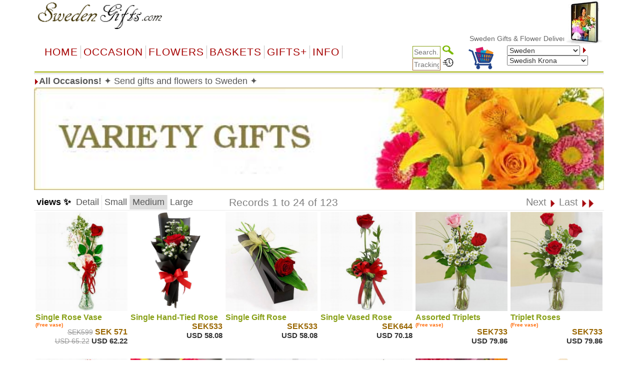

--- FILE ---
content_type: text/html
request_url: https://swedengifts.com/item.asp?gifts=alloccasions
body_size: 72193
content:


<!DOCTYPE html PUBLIC "-//W3C//DTD XHTML 1.0 Transitional//EN" "http://www.w3.org/TR/xhtml1/DTD/xhtml1-transitional.dtd">
<html>
<head>
    <meta http-equiv="Content-Type" content="text/html; charset=big5" />
<meta name="googlebot" content="noindex">
    <title> *****&nbsp; - &nbsp;   &nbsp; Stockholm, Goteborg (Gothenburg), Malmo, Uppsala, Vasteras, Orebro, Linkoping, Helsingborg, Jonkoping, Lund, Umea, Gavle, Boras,&nbsp;  &nbsp;  </title>
    <meta name="description" content=" *****  - ">
    <meta name="keywords" content="Stockholm, Goteborg (Gothenburg), Malmo, Uppsala, Vasteras, Orebro, Linkoping, Helsingborg, Jonkoping, Lund, Umea, Gavle, Boras">
    <meta name="viewport" content="width=device-width, initial-scale=1">
    <script type="text/javascript">
  <!--
    function formHandler(theForm) {
        var theURL = theForm.site.options[theForm.site.selectedIndex].value;
        if (theURL != "") {
            window.location = theURL;
        }
    }

    if (navigator.appVersion.indexOf("MSIE") >= 0) {
        document.write("<style type='text\/css'>.ProdHd a \{ width:100% \}\n.WhatsNew a\{ width:100% \}\n<\/style>");
    }
  //-->
    </script>
    <script language="JavaScript">
<!--
    function MM_preloadImages() { //v3.0
        var d = document; if (d.images) {
            if (!d.MM_p) d.MM_p = new Array();
            var i, j = d.MM_p.length, a = MM_preloadImages.arguments; for (i = 0; i < a.length; i++)
                if (a[i].indexOf("#") != 0) { d.MM_p[j] = new Image; d.MM_p[j++].src = a[i]; }
        }
    }

    function MM_swapImgRestore() { //v3.0
        var i, x, a = document.MM_sr; for (i = 0; a && i < a.length && (x = a[i]) && x.oSrc; i++) x.src = x.oSrc;
    }

    function MM_findObj(n, d) { //v4.0
        var p, i, x; if (!d) d = document; if ((p = n.indexOf("?")) > 0 && parent.frames.length) {
            d = parent.frames[n.substring(p + 1)].document; n = n.substring(0, p);
        }
        if (!(x = d[n]) && d.all) x = d.all[n]; for (i = 0; !x && i < d.forms.length; i++) x = d.forms[i][n];
        for (i = 0; !x && d.layers && i < d.layers.length; i++) x = MM_findObj(n, d.layers[i].document);
        if (!x && document.getElementById) x = document.getElementById(n); return x;
    }

    function MM_swapImage() { //v3.0
        var i, j = 0, x, a = MM_swapImage.arguments; document.MM_sr = new Array; for (i = 0; i < (a.length - 2); i += 3)
            if ((x = MM_findObj(a[i])) != null) { document.MM_sr[j++] = x; if (!x.oSrc) x.oSrc = x.src; x.src = a[i + 2]; }
    }
//-->
    </script>
    <!--<script src="jquery-1.9.1.js" type="text/javascript"></script>-->

    <link rel="stylesheet" href="/css/bootstrap.min.css" />
    <script type="text/javascript" src="/js/jquery-3.4.1.min.js"></script>
    <script type="text/javascript" src="/js/bootstrap.min.js"></script>


    <script src="ScriptLibrary/JScript.js" type="text/javascript"></script>
    <link href="menus/Style.css" type="text/css" rel="stylesheet">
    <link href="default-responsive.css" type="text/css" rel="stylesheet">

    
 
  <meta http-equiv='content-language' content='en-us'>

</head>
<body text='#000000' topmargin='0'>

    <!--Container Start-->
    <div class="container">
        <table width="100%" cellpadding="0" border="0" bgcolor="#ffffff" align="center">
            <tbody>
                <tr>
                    <td align="center">
                        <table width="100%" cellpadding="0" border="0" bgcolor="#ffffff" align="center">
                            <!-- Header Start -->
                            <tr>
                                <td>
                                    
<meta http-equiv="Content-Type" content="text/html; charset=UTF-8" />


<style>
    a.dirfont {
        font-size: 18px;
    }

    a ol {
        display: none;
    }

    a:hover ol {
        display: block;
        margin: 0px;
        background-color: transparent;
        font-size: 12px;
        font-family: Arial;
    }

    .imp-header-logo {
        width: 265px;
    }


    .imp-hear-tagline {
        top: 0px;
    }

    @media only screen and (max-width: 450px) {
        .imp-header-logo {
            width: 100%;
        }

        .imp-hear-tagline {
            top: 0px;
        }
    }
</style>

 
<table width="100%" border="0" align="right" cellpadding="0" cellspacing="0">
    <tr>
        <td width="75%" valign="top" nowrap>
            <div align="right">

                <!--Moved this Section from second table - 24 May 2020 -->
                
				
                <!--Moved this Section from second table - 24 May 2020 -->

                
            </div>
        </td>
	 
        
        <td width="1%"></td>
    </tr>
</table>

 

 
<table class="imp-header" width="100%" border="0" cellspacing="0" cellpadding="0" bgcolor="#ffffff">
    <tr>
        <td width="65%">
		
		<a href="index.asp">
            <img class="imp-header-logo" src="https://www.floristwide.com/graphics/Swedengifts.gif" alt="Swedengifts" border="0"></a>
			
	
	
				
				 
				
				

        </td>
        <td valign="top" nowrap>
            <div align="right">
                &nbsp;
            </div>
        </td>
        <td width="20%" rowspan="3" valign="top" align="right">
            
<script type="text/javascript" src="jquery.min.js"></script>
<script type="text/javascript" src="jcarousellite1.js"></script>
<script type="text/javascript" src="jqueryeasing1.js"></script>
<script type="text/javascript" src="fadeslideshow.js">

/***********************************************
* Ultimate Fade In Slideshow v2.0- (c) Dynamic Drive DHTML code library (www.dynamicdrive.com)
* This notice MUST stay intact for legal use
* Visit Dynamic Drive at http://www.dynamicdrive.com/ for this script and 100s more
***********************************************/

</script>

<script type="text/javascript">

var mygallery=new fadeSlideShow({
	wrapperid: "fadeshow1", //ID of blank DIV on page to house Slideshow
	dimensions: [80, 90], //width/height of gallery in pixels. Should reflect dimensions of largest image
	imagearray: [
		["https://www.floristwide.com/graphics/tn_photo001.jpg", "", "", ""],
		["https://www.floristwide.com/graphics/tn_photo002.jpg", ""],
		["https://www.floristwide.com/graphics/tn_photo003.jpg"],
		["https://www.floristwide.com/graphics/tn_photo004.jpg"],
		["https://www.floristwide.com/graphics/tn_photo005.jpg"],
		["https://www.floristwide.com/graphics/tn_photo006.jpg"],
		["https://www.floristwide.com/graphics/tn_photo007.jpg"],
		["https://www.floristwide.com/graphics/tn_photo008.jpg"],
		["https://www.floristwide.com/graphics/tn_photo009.jpg"],
		["https://www.floristwide.com/graphics/tn_photo010.jpg"],
		["https://www.floristwide.com/graphics/tn_photo011.jpg"],
		["https://www.floristwide.com/graphics/tn_photo012.jpg"],
		["https://www.floristwide.com/graphics/tn_photo013.jpg"],
		["https://www.floristwide.com/graphics/tn_photo014.jpg"],
		["https://www.floristwide.com/graphics/tn_photo015.jpg"],
		["https://www.floristwide.com/graphics/tn_photo016.jpg"],
		["https://www.floristwide.com/graphics/tn_photo017.jpg"],
		["https://www.floristwide.com/graphics/tn_photo018.jpg"],
		["https://www.floristwide.com/graphics/tn_photo019.jpg", "", "", ""] //<--no trailing comma after very last image element!
	],
	displaymode: {type:'auto', pause:4500, cycles:0, wraparound:false},
	persist: false, //remember last viewed slide and recall within same session?
	fadeduration: 1000, //transition duration (milliseconds)
	descreveal: "ondemand",
	togglerid: ""
})


</script>
<style type="text/css">
        .jscroll
        {
            position: relative;
            visibility: hidden;
            left: -5000px;
            overflow: hidden;
            height: 88px;
        }
    </style>

    <script>
jQuery(function($) {



    $(".jscroll").jCarouselLite({
        btnNext: ".jnext",
        btnPrev: ".jprev",
        //easing: "bounceout",
        auto: 4000,
        visible:4,
    speed: 1500
    });
    


    
    
    
});

    </script>
    
    <script type="text/javascript">

/*** 
    Simple jQuery Slideshow Script
    Released by Jon Raasch (jonraasch.com) under FreeBSD license: free to use or modify, not responsible for anything, etc.  Please link out to me if you like it :)
***/

function slideSwitch() {
    var $active = jQuery('#slideshow DIV.active');

    if ( $active.length == 0 ) $active = jQuery('#slideshow DIV:last');

    // use this to pull the divs in the order they appear in the markup
    var $next =  $active.next().length ? $active.next()
        : jQuery('#slideshow DIV:first');

    // uncomment below to pull the divs randomly
    // var $sibs  = $active.siblings();
    // var rndNum = Math.floor(Math.random() * $sibs.length );
    // var $next  = $( $sibs[ rndNum ] );


    $active.addClass('last-active');

    $next.css({opacity: 0.0})
        .addClass('active')
        .animate({opacity: 1.0}, 700, function() {
            $active.removeClass('active last-active');
        });
}

jQuery(function($) {
	   setInterval( "slideSwitch()", 7000 );
});

</script>




<div id="fadeshow1"></div>



        </td>
    </tr>
    
    <tr>
        <td colspan="3">

            

            <font color="#990000"><Span style="position: relative; top: -15">
			
			<MARQUEE style="FONT-SIZE: 14px; MARGIN: 0px; COLOR: #990000; Arial, Helvetica, sans-serif, Verdana" scrollAmount=5 scrollDelay=40 behavior=slide loop=1 border="0">
			
			
		 	
			 <a href="index.asp" style="text-decoration: none; color: #666666; font-family: Arial, Helvetica, sans-serif, Verdana; font-size: 14px"> Sweden&nbsp;Gifts  & Flower Delivery
			 <ol>	<Span  style="position: relative; top: 1px; color: #666666; font-family: Arial, Helvetica, sans-serif, Verdana; font-size: 11px">*  Stockholm, Goteborg (Gothenburg), Malmo, Uppsala, Vasteras, Orebro, Linkoping, Helsingborg, Jonkoping, Lund, Umea, Gavle, Boras</Span> </ol>		 
			   
			  
			     </a>  
			  
			  
			
			
			
			
			
			</MARQUEE></span></font>		
						
						
        </td>
    </tr>
    

    <tr>
        <td colspan="2" width="80%"></td>
    </tr>
    
</table>







<script language="JavaScript" type="text/javascript">
<!--
    function MM_jumpMenu(targ, selObj, restore) { //v3.0
        eval(targ + ".location='" + selObj.options[selObj.selectedIndex].value + "'");
        if (restore) selObj.selectedIndex = 0;
    }
//-->
</script>


<script type="text/javascript">
    function handleParent(parentId) {
        myParent = document.getElementById("menu" + parentId)

        if (myParent.style.display == "none") {
            myParent.style.display = "block"
        } else {
            myParent.style.display = "none"
        }
    }
</script>



<style type="text/css">
    <!--
    input[id=tracksearch] {
        width: 56px;
        -webkit-transition: width 0.4s ease-in-out;
        transition: width 0.4s ease-in-out;
    }

        /* When the input field gets focus, change its width to 100% */
        input[id=tracksearch]:focus {
            width: 128px;
        }

    -->
</style>


<script type="text/javascript">

    jQuery(document).ready(function () {
        var value = '';
        jQuery('#currencychange').val(value).attr("selected", "selected");
    });

    function updatecur(element) {

        var symbol = jQuery(element).find("option:selected").attr('symbol');
        var currency = symbol;

        var exRate = parseFloat(element.value);

        jQuery('b[id="otherCurRate"]').each(function () {
            var rate = parseFloat(jQuery(this).attr('rate'));
            var curAmount = (rate * exRate).toFixed(2);
            jQuery(this).text(currency + curAmount.toString());
        });

        jQuery('span[id="otherCurRate"]').each(function () {
            var rate = parseFloat(jQuery(this).attr('rate'));
            var curAmount = (rate * exRate).toFixed(2);
            jQuery(this).text(currency + curAmount.toString());
        });

        document.cookie = "currency=" + symbol;
    }
</script>


<script type="text/javascript" src="menus/jquery.dropdown.js"></script>
<link href="dropdown.css" type="text/css" rel="stylesheet">


<nav class="navbar navbar-imp">
    <div class="navbar-header">
        <button type="button" class="navbar-toggle" data-toggle="collapse" data-target="#myNavbar" style="float: left;">
            <span class="icon-bar"></span>
            <span class="icon-bar"></span>
            <span class="icon-bar"></span>
        </button>
        <div class="visible-xs" style="float: right; display: none;">
            <a href="order_review.asp?orderref=">
                <img src="https://www.floristwide.com/graphics/view-cart.png" border="0" width="50" height="50" alt="view cart" />
            </a>
        </div>
    </div>
    <div class="horizontal-menu collapse navbar-collapse" id="myNavbar">

        <div class="row" style="margin: 0px;">

            <!--<ul class="nav navbar-nav">
                <li class="active"><a href="#">Home</a></li>
                <li><a href="#">Page 1</a></li>
                <li><a href="#">Page 2</a></li>
                <li><a href="#">Page 3</a></li>
                </ul>-->
            <!---------- button table------------------->
            <!-- Beginning of compulsory code below -->
            <!-- Beginning of compulsory code below [dropdown dropdown-horizontal]-->
            <ul class="dropdown-theme nav navbar-nav col-lg-7 col-md-12 col-sm-12 col-xs-12">
                <li><a class="dir" href="/">Home</a> </li>
                <li class="dropdown">
                    <a data-toggle="dropdown" data-hover="dropdown" class="dropdown-toggle anchor dir" href="#">OCCASION</a>
                    <ul class="dropdown-menu">
                        <li><a class="dirfont" href="item.asp?gifts=alloccasions"><b>All Occasions</b></a></li>
                        <li><a class="dirfont" href="item.asp?gifts=anniversary"><b>Anniversary</b></a></li>

                        <li><a class="dirfont" href="item.asp?gifts=birthdays"><b>Birthdays</b></a></li>
                        <li><a class="dirfont" href="item.asp?gifts=celebrations"><b>Congratulations</b></a></li>
                        
                        <li><a class="dirfont" href="item.asp?gifts=business"><b>Corporate gifts</b></a></li>
                        
                        <li><a class="dirfont" href="item.asp?gifts=farewell"><b>Farewell</b></a></li>
                        <li><a class="dirfont" href="javascript:void(0)"><b>Family & Friends</b></a>
                            <ul>
                                <li><a class="dirfont" href="item.asp?gifts=baby"><b>Baby Birth</b></a></li>
                                <li><a class="dirfont" href="item.asp?gifts=friendship"><b>Friendship</b></a></li>
                                <li><a class="dirfont" href="item.asp?gifts=grandparents"><b>GrandParents</b></a></li>
                                <li><a class="dirfont" href="item.asp?gifts=housewarming"><b>House Warming</b></a></li>
                              
								  <li><a class="dirfont" href="item.asp?gifts=mother"><b>Mother</b></a></li>
								    <li><a class="dirfont" href="item.asp?gifts=father"><b>Father</b></a></li>
                            </ul>
                        </li>

                        <li><a class="dirfont" href="javascript:void(0)"><b>Sympathy</b></a>
                            <ul>

                                <li><a class="dirfont" href="item.asp?gifts=funeral"><b>Funeral</b></a></li>
                                <li><a class="dirfont" href="item.asp?gifts=getwell"><b>GetWell</b></a></li>
                                <li><a class="dirfont" href="item.asp?gifts=sympathy"><b>Sympathy</b></a></li>

                            </ul>
                        </li>




                        <li><a class="dirfont" href="item.asp?gifts=goodluck"><b>Goodluck!</b></a></li>
                        <li><a class="dirfont" href="item.asp?gifts=justbecause"><b>Just Because</b></a></li>
                        <li><a class="dirfont" href="item.asp?gifts=love"><b>Love & Romance</b></a></li>
                        <li><a class="dirfont" href="item.asp?gifts=openings"><b>Opening Stands</b></a></li>

                        <li><a class="dirfont" href="item.asp?gifts=thankyou"><b>Thank you</b></a></li>
                        <li><a class="dirfont" href="javascript:void(0)"><b>Weddings</b></a>
                            <ul>
                                <li><a class="dirfont" href="item.asp?gifts=weddings"><b>Wedding Flowers</b></a></li>
                                <li><a class="dirfont" href="item.asp?gifts=weddingevent"><b>Wedding Events</b></a></li>
                            </ul>
                        </li>
                    </ul>
                </li>
                <!--Flowers type-->
                <!--  <ul class="dropdown dropdown-horizontal">-->
                <li class="dropdown">
                    <a data-toggle="dropdown" data-hover="dropdown" class="dropdown-toggle anchor dir" href="#">Flowers</a>
                    <ul class="dropdown-menu">
                        <li class=""><a class="dirfont" href="item.asp?gifts=custombouquet"><b>Add-on flowers</b> </a></li>
                        
                        <li class=""><a class="dirfont" href="item.asp?gifts=callalilies"><b>Calla Lilies</b> </a></li>
                        
                        <li class=""><a class="dirfont" href="item.asp?gifts=bestsellers"><b>BestSellers</b></a></li>
                        <li class=""><a class="dirfont" href="item.asp?gifts=flowerbaskets"><b>Flower Baskets</b></a></li>
						
						    
                        <li class=""><a class="dirfont" href="item.asp?gifts=carnations"><b>Carnations</b></a></li>
						
                        <li class=""><a class="dirfont" href="item.asp?gifts=daisies"><b>Daisies</b></a></li>
						
                        <li class=""><a class="dirfont" href="item.asp?gifts=iris"><b>Iris</b></a></li>
						
                        <li class=""><a class="dirfont" href="item.asp?gifts=lilies"><b>Lilies</b></a></li>
                        <li class=""><a class="dirfont" href="item.asp?gifts=mixed_bouquets"><b>Mixed Bouquets</b></a></li>
                        
                        <li class=""><a class="dirfont" href="item.asp?gifts=orchids"><b>Orchids</b></a></li>
                        
                        <li class=""><a class="dirfont" href="item.asp?gifts=plants"><b>Plants</b></a></li>
                        
                        <li class=""><a class="dirfont" href="item.asp?gifts=premium"><b>Premium Bouquets</b></a></li>
                        <li class=""><a class="dirfont" href="item.asp?gifts=rosesbynumber"><b>Roses from 1 to 999</b></a></li>
                        <li class=""><a class="dirfont" href="item.asp?gifts=roses"><b>Rose Combos</b></a></li>
                        
                        <li class=""><a class="dirfont" href="item.asp?gifts=sunflowers"><b>Sunflowers</b></a></li>
                        
                    </ul>
                </li>

                <!--Flowers type end-->
                <!--Baskets-->
                <li class="dropdown">
                    <a data-toggle="dropdown" data-hover="dropdown" class="dropdown-toggle anchor dir" href="#">Baskets</a>

                    <ul class="dropdown-menu">
                        
                        <li class=""><a class="dirfont" href="item.asp?gifts=custombasket"><b>Custom Baskets</b></a></li>
                        <li class=""><a class="dirfont" href="item.asp?gifts=fruitbaskets"><b>Fruit Baskets</b></a></li>
                        
                        <li class=""><a class="dirfont" href="item.asp?gifts=flowerbaskets"><b>Flower Baskets</b></a></li>
                        
                        <li class=""><a class="dirfont" href="item.asp?gifts=giftbaskets"><b>Gift Baskets</b></a></li>
                        
                        <li class=""><a class="dirfont" href="item.asp?gifts=vegibaskets"><b>Vegetable Baskets</b></a></li>
                        
                    </ul>
                </li>
                <!--Basket end-->
                <!--Special Items-->
                <li class="dropdown">
                    <a data-toggle="dropdown" data-hover="dropdown" class="dropdown-toggle anchor dir" href="#">GIFTS+</a>
                    <ul class="dropdown-menu">
                        
                        <li class=""><a class="dirfont" href="item.asp?gifts=xmas"><b> <font color="#996600">&#10047; Holiday Gifts! &#10047;</font> </b></a></li>
                        
                        <li class=""><a class="dirfont" href="item.asp?gifts=chocolates"><b>Chocolate bouquets</b></a></li>
                        
                        <li class=""><a class="dirfont" href="item.asp?gifts=goodies"><b>Goodies & Chocolates</b></a></li>

                        

                        <li class=""><a class="dirfont" href='http://www.emailroses.com?cur=SEK' target='_blank'><b>Send gifts by email</b></a></li>
                        
                        <li class=""><a class="dirfont" href="http://www.singalive.com?cur=SEK" target="_blank"><b>Singing Telegrams</b></a></li>
                        
                        <li class=""><a class="dirfont" href="item.asp?gifts=teddybears"><b>Teddy Bears</b></a></li>
                        
                        <li class=""><a class="dirfont" href="item_virtualshop.asp?gifts=virtualshop"><b>Virtual Shop</b></a></li>
                        
                        <li class=""><a class="dirfont" href="item.asp?gifts=discounts"><b>Discount</b></a></li>
                        <li class=""><a class="dirfont" href="item_searchtype.asp"><b>Price Range</b></a></li>
                        <li class=""><a class="dirfont" href="item.asp?gifts=freevase"><b>Free Vases</b></a></li>
                    </ul>
                </li>

                <!--Information-->
                <li class="dropdown">
                    <a data-toggle="dropdown" data-hover="dropdown" class="dropdown-toggle anchor dir" href="#">Info</a>
                    <ul class="dropdown-menu">
                        <li class=""><a class="dirfont" href="m_aboutus.asp"><b>About us</b></a></li>

                        <li class=""><a class="dirfont" href="m_delivery.asp"><b>Delivery | Tracking</b></a></li>
                        <li class=""><a class="dirfont" href="m_faq.asp"><b>FAQ</b></a></li>
                        <li class=""><a class="dirfont" href="m_flowercare.asp"><b>Flower Care</b></a></li>
                        <li class=""><a class="dirfont" href="m_meanings.asp"><b>Flower Meaning</b></a> </li>
                        <li class=""><a class="dirfont" href="myaccount.asp?m=myaccount"><b>My Account</b></a></li>
                        <li class=""><a class="dirfont" href="item_favorites.asp"><b>My Favorites</b></a></li>
                        <li class=""><a class="dirfont" href="m_payment.asp"><b>Payments</b></a></li>
                        <li class=""><a class="dirfont" href="m_terms.asp"><b>Terms of use</b></a></li>
                        <li class=""><a class="dirfont" href="m_feedback.asp"><b>Testimonials</b></a></li>
                        <li class=""><a class="dirfont" href="m_sitemap.asp"><b>Site Map</b></a></li>
                        <li class=""><a class="dirfont" href="m_customercare.asp"><b>Customer Care</b></a></li>
                    </ul>
                </li>

                <!--Information-->
            </ul>

            <div class="col-lg-5 col-md-12 col-sm-12 col-xs-12">
                <div class="row">

                    <!--                <table width="100%" cellpadding="0" border="0" bgcolor="#ffffff" style="border-collapse: collapse" id="table1" nowrap="nowrap">
                    <tbody style="border-bottom: 2px solid #9eac01; border-left: 2px solid #ffffff; border-top: 2px solid #ffffff;" nowrap="nowrap">
                        <tr style="border-bottom: 2px solid #9eac01; border-left: 2px solid #ffffff; border-top: 2px solid #ffffff;" nowrap="nowrap">-->


                    <!--<td bgcolor="#ffffff" align="left" style="padding-left: 5px; border-left: 2px solid #ffffff; border-top: 2px solid #ffffff;" nowrap="nowrap"></td>-->

                    <div class="col-sm-5">
                        <div style="text-align: right;">
                            <form action="item_searchtype.asp" method="get" name="form2" id="search-form" style="margin-bottom: 0px;">

                                <input name="searchtype" type="text" id="tracksearch" style="border: 1px solid #88A016" value="" placeholder="Search.." />
                                <input type="Image" img src="https://www.floristwide.com/graphics/search.png" border="0" width="22" height="18" alt="search" />
                            </form>

                            <form action="m_delivery.asp" method="post" name="form1" id="tracking" style="margin-bottom: 0px;">
                                <input type="text" id="tracksearch" name="trackorder" value="" size="15" style="border: 1px solid #996633" placeholder="Tracking.." />
                                <input type="Image" img src="https://www.floristwide.com/graphics/tracking.png" border="0" width="22" height="18" alt="tracking" />
                            </form>
                        </div>
                    </div>

                    <div class="col-sm-2 hidden-xs">
                        <a href="order_review.asp?orderref=">
                            <img src="https://www.floristwide.com/graphics/view-cart.png" border="0" width="50" height="50" alt="view cart" />
                        </a>
                    </div>

                    <div class="col-sm-5">

                        <form action="changecountry.asp" method="get" name="form1" id="form1" style="margin-bottom: 0px;">

                            <select name="countrychange" id="countrychange" style="width: 90%;">
                                
                                <option value="page=/item.asp&url=gifts=alloccasions&cur=SEK" selected="selected">Sweden</option>
                                
                                <option value="page=/item.asp&url=gifts=alloccasions&cur=ALB">Albania</option>
                                
                                <option value="page=/item.asp&url=gifts=alloccasions&cur=ARS">Argentina</option>
                                
                                <option value="page=/item.asp&url=gifts=alloccasions&cur=AMD">Armenia</option>
                                
                                <option value="page=/item.asp&url=gifts=alloccasions&cur=AUD">Australia</option>
                                
                                <option value="page=/item.asp&url=gifts=alloccasions&cur=AUS">Austria</option>
                                
                                <option value="page=/item.asp&url=gifts=alloccasions&cur=AZN">Azerbaijani </option>
                                
                                <option value="page=/item.asp&url=gifts=alloccasions&cur=BHD">Bahrain</option>
                                
                                <option value="page=/item.asp&url=gifts=alloccasions&cur=BDT">Bangladesh</option>
                                
                                <option value="page=/item.asp&url=gifts=alloccasions&cur=BLR">Belarus</option>
                                
                                <option value="page=/item.asp&url=gifts=alloccasions&cur=BEL">Belgium</option>
                                
                                <option value="page=/item.asp&url=gifts=alloccasions&cur=BOB">Bolivia</option>
                                
                                <option value="page=/item.asp&url=gifts=alloccasions&cur=BAM">Bosnia</option>
                                
                                <option value="page=/item.asp&url=gifts=alloccasions&cur=BRL">Brazil</option>
                                
                                <option value="page=/item.asp&url=gifts=alloccasions&cur=BGN">Bulgaria</option>
                                
                                <option value="page=/item.asp&url=gifts=alloccasions&cur=KHR">Cambodia</option>
                                
                                <option value="page=/item.asp&url=gifts=alloccasions&cur=CAD">Canada</option>
                                
                                <option value="page=/item.asp&url=gifts=alloccasions&cur=CLP">Chile</option>
                                
                                <option value="page=/item.asp&url=gifts=alloccasions&cur=CNY">China</option>
                                
                                <option value="page=/item.asp&url=gifts=alloccasions&cur=COP">Colombia</option>
                                
                                <option value="page=/item.asp&url=gifts=alloccasions&cur=HRK">Croatia</option>
                                
                                <option value="page=/item.asp&url=gifts=alloccasions&cur=CUB">Cuba</option>
                                
                                <option value="page=/item.asp&url=gifts=alloccasions&cur=CYP">Cyprus</option>
                                
                                <option value="page=/item.asp&url=gifts=alloccasions&cur=CZK">Czech Republic</option>
                                
                                <option value="page=/item.asp&url=gifts=alloccasions&cur=DKK">Denmark</option>
                                
                                <option value="page=/item.asp&url=gifts=alloccasions&cur=DOP">Dominican Republic</option>
                                
                                <option value="page=/item.asp&url=gifts=alloccasions&cur=ECS">Ecuador</option>
                                
                                <option value="page=/item.asp&url=gifts=alloccasions&cur=EGP">Egypt</option>
                                
                                <option value="page=/item.asp&url=gifts=alloccasions&cur=EEK">Estonia</option>
                                
                                <option value="page=/item.asp&url=gifts=alloccasions&cur=FIN">Finland</option>
                                
                                <option value="page=/item.asp&url=gifts=alloccasions&cur=FRA">France</option>
                                
                                <option value="page=/item.asp&url=gifts=alloccasions&cur=GER">Germany</option>
                                
                                <option value="page=/item.asp&url=gifts=alloccasions&cur=GRE">Greece</option>
                                
                                <option value="page=/item.asp&url=gifts=alloccasions&cur=HTG">Haiti</option>
                                
                                <option value="page=/item.asp&url=gifts=alloccasions&cur=HKD">Hong Kong</option>
                                
                                <option value="page=/item.asp&url=gifts=alloccasions&cur=HUF">Hungary</option>
                                
                                <option value="page=/item.asp&url=gifts=alloccasions&cur=ISK">Iceland</option>
                                
                                <option value="page=/item.asp&url=gifts=alloccasions&cur=INR">India</option>
                                
                                <option value="page=/item.asp&url=gifts=alloccasions&cur=IDR">Indonesia</option>
                                
                                <option value="page=/item.asp&url=gifts=alloccasions&cur=EUR">International</option>
                                
                                <option value="page=/item.asp&url=gifts=alloccasions&cur=IRR">Iran</option>
                                
                                <option value="page=/item.asp&url=gifts=alloccasions&cur=IRE">Ireland</option>
                                
                                <option value="page=/item.asp&url=gifts=alloccasions&cur=ILS">Israel</option>
                                
                                <option value="page=/item.asp&url=gifts=alloccasions&cur=ITY">Italy</option>
                                
                                <option value="page=/item.asp&url=gifts=alloccasions&cur=JAM">Jamaica</option>
                                
                                <option value="page=/item.asp&url=gifts=alloccasions&cur=JPY">Japan</option>
                                
                                <option value="page=/item.asp&url=gifts=alloccasions&cur=JOD">Jordan</option>
                                
                                <option value="page=/item.asp&url=gifts=alloccasions&cur=KZT">Kazakhstan</option>
                                
                                <option value="page=/item.asp&url=gifts=alloccasions&cur=KRW">Korea</option>
                                
                                <option value="page=/item.asp&url=gifts=alloccasions&cur=KOS">Kosovo</option>
                                
                                <option value="page=/item.asp&url=gifts=alloccasions&cur=KWD">Kuwait</option>
                                
                                <option value="page=/item.asp&url=gifts=alloccasions&cur=LAK">Laos</option>
                                
                                <option value="page=/item.asp&url=gifts=alloccasions&cur=LVL">Latvia</option>
                                
                                <option value="page=/item.asp&url=gifts=alloccasions&cur=LBP">Lebanon</option>
                                
                                <option value="page=/item.asp&url=gifts=alloccasions&cur=LTL">Lithuania</option>
                                
                                <option value="page=/item.asp&url=gifts=alloccasions&cur=LUX">Luxembourg</option>
                                
                                <option value="page=/item.asp&url=gifts=alloccasions&cur=MOP">Macau</option>
                                
                                <option value="page=/item.asp&url=gifts=alloccasions&cur=MKD">Macedonia</option>
                                
                                <option value="page=/item.asp&url=gifts=alloccasions&cur=MYR">Malaysia</option>
                                
                                <option value="page=/item.asp&url=gifts=alloccasions&cur=MXN">Mexico</option>
                                
                                <option value="page=/item.asp&url=gifts=alloccasions&cur=MDL">Moldova</option>
                                
                                <option value="page=/item.asp&url=gifts=alloccasions&cur=MNT">Mongolia</option>
                                
                                <option value="page=/item.asp&url=gifts=alloccasions&cur=MTG">Montenegro</option>
                                
                                <option value="page=/item.asp&url=gifts=alloccasions&cur=MAD">Morocco</option>
                                
                                <option value="page=/item.asp&url=gifts=alloccasions&cur=MMK">Myanmar</option>
                                
                                <option value="page=/item.asp&url=gifts=alloccasions&cur=NPR">Nepal</option>
                                
                                <option value="page=/item.asp&url=gifts=alloccasions&cur=NET">Netherlands</option>
                                
                                <option value="page=/item.asp&url=gifts=alloccasions&cur=NZD">New Zealand</option>
                                
                                <option value="page=/item.asp&url=gifts=alloccasions&cur=NGN">Nigeria</option>
                                
                                <option value="page=/item.asp&url=gifts=alloccasions&cur=NOK">Norway</option>
                                
                                <option value="page=/item.asp&url=gifts=alloccasions&cur=OMR">Oman</option>
                                
                                <option value="page=/item.asp&url=gifts=alloccasions&cur=PKR">Pakistan</option>
                                
                                <option value="page=/item.asp&url=gifts=alloccasions&cur=PAB">Panama</option>
                                
                                <option value="page=/item.asp&url=gifts=alloccasions&cur=PYG">Paraguay</option>
                                
                                <option value="page=/item.asp&url=gifts=alloccasions&cur=PEN">Peru</option>
                                
                                <option value="page=/item.asp&url=gifts=alloccasions&cur=PHP">Philippines</option>
                                
                                <option value="page=/item.asp&url=gifts=alloccasions&cur=PLN">Poland</option>
                                
                                <option value="page=/item.asp&url=gifts=alloccasions&cur=POR">Portugal</option>
                                
                                <option value="page=/item.asp&url=gifts=alloccasions&cur=QAR">Qatar</option>
                                
                                <option value="page=/item.asp&url=gifts=alloccasions&cur=RON">Romania</option>
                                
                                <option value="page=/item.asp&url=gifts=alloccasions&cur=RUB">Russia</option>
                                
                                <option value="page=/item.asp&url=gifts=alloccasions&cur=SAI">Saipan</option>
                                
                                <option value="page=/item.asp&url=gifts=alloccasions&cur=SAR">Saudi Arabia</option>
                                
                                <option value="page=/item.asp&url=gifts=alloccasions&cur=RSD">Serbia</option>
                                
                                <option value="page=/item.asp&url=gifts=alloccasions&cur=SGD">Singapore</option>
                                
                                <option value="page=/item.asp&url=gifts=alloccasions&cur=SKK">Slovakia</option>
                                
                                <option value="page=/item.asp&url=gifts=alloccasions&cur=SIT">Slovenia</option>
                                
                                <option value="page=/item.asp&url=gifts=alloccasions&cur=ZAR">South Africa</option>
                                
                                <option value="page=/item.asp&url=gifts=alloccasions&cur=SPN">Spain</option>
                                
                                <option value="page=/item.asp&url=gifts=alloccasions&cur=LKR">Sri Lanka</option>
                                
                                <option value="page=/item.asp&url=gifts=alloccasions&cur=SEK">Sweden</option>
                                
                                <option value="page=/item.asp&url=gifts=alloccasions&cur=CHF">Switzerland</option>
                                
                                <option value="page=/item.asp&url=gifts=alloccasions&cur=SYP">Syria</option>
                                
                                <option value="page=/item.asp&url=gifts=alloccasions&cur=TWD">Taiwan</option>
                                
                                <option value="page=/item.asp&url=gifts=alloccasions&cur=THB">Thailand</option>
                                
                                <option value="page=/item.asp&url=gifts=alloccasions&cur=TRY">Turkey</option>
                                
                                <option value="page=/item.asp&url=gifts=alloccasions&cur=AED">UAE</option>
                                
                                <option value="page=/item.asp&url=gifts=alloccasions&cur=GBP">UK</option>
                                
                                <option value="page=/item.asp&url=gifts=alloccasions&cur=UAH">Ukraine</option>
                                
                                <option value="page=/item.asp&url=gifts=alloccasions&cur=UYU">Uruguay</option>
                                
                                <option value="page=/item.asp&url=gifts=alloccasions&cur=USD">USA</option>
                                
                                <option value="page=/item.asp&url=gifts=alloccasions&cur=VEF">Venezuela</option>
                                
                                <option value="page=/item.asp&url=gifts=alloccasions&cur=VND">Vietnam</option>
                                
                                <option value="page=/item.asp&url=gifts=alloccasions&cur=YER">Yemen</option>
                                
                            </select>
                            <input type="image" src="https://www.floristwide.com/graphics/ard_tri_rd.gif" alt="triangle" //>
                        </form>

                        <select id="currencychange" name="currencychange" onchange="updatecur(this)" style="width: 100%;">
                            
                            <option value="9.1785" symbol="SEK" selected>Swedish Krona</option>
                            
                            <option value="103.475" symbol="ALB">Albanian Lek</option>
                            
                            <option value="1451.7377" symbol="ARS">Argentine Peso</option>
                            
                            <option value="380.1630" symbol="AMD">Armenian Dram</option>
                            
                            <option value="1.4943" symbol="AUD">Australlian Dollar</option>
                            
                            <option value="1.7" symbol="AZN">Azerbaijani </option>
                            
                            <option value="0.3770" symbol="BHD">Bahraini Dinar</option>
                            
                            <option value="122.1704" symbol="BDT">Bangladesh Taka</option>
                            
                            <option value="2.8985" symbol="BYN">Belarusian Ruble</option>
                            
                            <option value="6.9009" symbol="BOB">Bolivian Boliviano</option>
                            
                            <option value="1.6665" symbol="BAM">Bosnian Covert.</option>
                            
                            <option value="5.6183" symbol="BRL">Brazil Reais</option>
                            
                            <option value="0.7406" symbol="GBP">British Pound</option>
                            
                            <option value="1.6581" symbol="BGN">Bulgarian Lev</option>
                            
                            <option value="1.3709" symbol="CAD">Canadian Dollar</option>
                            
                            <option value="904.47" symbol="CLP">Chilean peso</option>
                            
                            <option value="7.0281" symbol="CNY">Chinese Yuan</option>
                            
                            <option value="3785.0566" symbol="COP">Colombian Peso</option>
                            
                            <option value="20.6172" symbol="CZK">Czech Republic Koruny</option>
                            
                            <option value="6.3326" symbol="DKK">Danish Krone</option>
                            
                            <option value="62.3673" symbol="DOP">Dominican Pesos</option>
                            
                            <option value="1" symbol="ECS">Ecuador Sucre</option>
                            
                            <option value="47.4922" symbol="EGP">Egypt Pound</option>
                            
                            <option value="3.6725" symbol="AED">Emirati dirham</option>
                            
                            <option value="0.8478" symbol="EUR">Euro</option>
                            
                            <option value="130.9617" symbol="HTG">Haiti Gourde</option>
                            
                            <option value="7.7778" symbol="HKD">Hong Kong Dollar                </option>
                            
                            <option value="331.4058" symbol="HUF">Hungarian Forint</option>
                            
                            <option value="125.28" symbol="ISK">Iceland Krona</option>
                            
                            <option value="89.4930" symbol="INR">Indian Rupee</option>
                            
                            <option value="16796.6506" symbol="IDR">Indonesian Rupiah</option>
                            
                            <option value="42100" symbol="IRR">Iran Rial</option>
                            
                            <option value="3.1907" symbol="ILS">Israeli Shekel</option>
                            
                            <option value="155.9742" symbol="JPY">Japanese Yen</option>
                            
                            <option value="0.709" symbol="JOD">Jordanian Dinar</option>
                            
                            <option value="515.5286" symbol="KZT">Kazakhstan Tenge</option>
                            
                            <option value="1481.5744" symbol="KRW">Korean Won</option>
                            
                            <option value="0.3071" symbol="KWD">Kuwaiti Dinar</option>
                            
                            <option value="21584.9599" symbol="LAK">Lao Kip</option>
                            
                            <option value="89525.5909" symbol="LBP">Lebanese Pound</option>
                            
                            <option value="3.2171" symbol="LTL">Lithuanian Lita</option>
                            
                            <option value="8.0116" symbol="MOP">Macau Pataca</option>
                            
                            <option value="52.1725" symbol="MKD">Macedonian Denar</option>
                            
                            <option value="4.064" symbol="MYR">Malaysian Ringgit</option>
                            
                            <option value="17.9431" symbol="MXN">Mexico Pesos</option>
                            
                            <option value="16.8721" symbol="MDL">Moldovan Leu</option>
                            
                            <option value="9.1229" symbol="MAD">Moroccan Dirham</option>
                            
                            <option value="2099.7" symbol="MMK">Myanmar Kyat</option>
                            
                            <option value="142.9524" symbol="NPR">Nepalese Rupee</option>
                            
                            <option value="1.7131" symbol="NZD">New Zealand Dollar</option>
                            
                            <option value="1454.62" symbol="NGN">Nigerian Naira</option>
                            
                            <option value="10.0623" symbol="NOK">Norwegian Krone</option>
                            
                            <option value="0.3845" symbol="OMR">Omani Rial</option>
                            
                            <option value="279.1258" symbol="PKR">Pakistan Rupees</option>
                            
                            <option value="6732.6363" symbol="PYG">Paraguayan Guarani</option>
                            
                            <option value="3.3560" symbol="PEN">Peruvian Nuevo Sol (PEN)</option>
                            
                            <option value="58.8575" symbol="PHP">Philippine Peso</option>
                            
                            <option value="3.5870" symbol="PLN">Polish Zloty</option>
                            
                            <option value="3.6426" symbol="QAR">Qatari Rial</option>
                            
                            <option value="3997.8650" symbol="KHR">Riel</option>
                            
                            <option value="4.3139" symbol="RON">Romania New Leu</option>
                            
                            <option value="78.2437" symbol="RUB">Russia Rubles</option>
                            
                            <option value="3.7508" symbol="SAR">Saudi Arabian Riyal</option>
                            
                            <option value="99.5244" symbol="RSD">Serbian Dinars</option>
                            
                            <option value="1.2850" symbol="SGD">Singapore Dollar</option>
                            
                            <option value="16.6902" symbol="ZAR">South Africa Rand</option>
                            
                            <option value="309.5267" symbol="LKR">Sri Lanka Rupee</option>
                            
                            <option value="9.1785" symbol="SEK">Swedish Krona</option>
                            
                            <option value="0.7877" symbol="CHF">Swiss Franc</option>
                            
                            <option value="13002" symbol="SYP">Syria Pound</option>
                            
                            <option value="31.4800" symbol="TWD">Taiwan Dollar</option>
                            
                            <option value="31.104" symbol="THB">Thai Baht</option>
                            
                            <option value="42.8152" symbol="TRY">Turkish Lira</option>
                            
                            <option value="42.0827" symbol="UAH">Ukraine Hryvnia</option>
                            
                            <option value="39.0537" symbol="UYU">Uruguayan Pesos</option>
                            
                            <option value="1" symbol="USD">US Dollar</option>
                            
                            <option value="9.99" symbol="VEF">Venezuelan Bolivar Fuerte</option>
                            
                            <option value="26329.6490" symbol="VND">Vietnam Dong</option>
                            
                            <option value="238.5000" symbol="YER">Yemen Riyal</option>
                            
                        </select>

                    </div>


                    <!--</tr>
                    </tbody>
                </table>-->
                </div>
            </div>
        </div>
    </div>
</nav>

<table width="100%" height="4px" cellpadding="0" bordercolor="#FFFFFF" border="0"
    bgcolor="#ffffff" align="center" style="border-collapse: collapse" id="table1">
    <tbody>
        <tr>
            <td height="1px" bgcolor="#ffffff"></td>
        </tr>
        <tr>
            <td height="1px" bgcolor="#cccccc" style="border-bottom: 1px solid #ffffff"></td>
        </tr>
        <tr>
            <td height="2px" bgcolor="#ffffff"></td>
        </tr>
    </tbody>
</table>


                                </td>
                            </tr>
							
							
                            <!-- Header End -->
							
							
							
							

<!--Set value of Recordset1_numRows Related to Views-->



                            <tr>
                                <td bgcolor="#FFFFFF">
                                    <!-- Content Start -->
                                    <table width="100%" border="0" cellspacing="0">
                                        <tr>
                                            <td colspan="2">

                                                <b><span class="style7">
                                                    <img src="https://www.floristwide.com/graphics/ard_tri_rd.gif"><font class="vmenu_items" face="Arial, Helvetica, sans-serif" size="5">All Occasions!</font> </span></b><font class="vmenu_items" face="Arial, Helvetica, sans-serif" size="4">&#10022;
Send gifts and flowers to Sweden &#10022;</font>
                                                <br>
                                                <img src="https://www.floristwide.com/graphics/menu_alloccasions.jpg" style="width: 100%;">
                                                </p>
                                            </td>
                                        </tr>
										
										
										
										
                                        <tr>
                                            <td colspan="2">
                                                <div id="productListNav">
    <div class="row">
        <div class="col-md-4">
            <div class="fieldsetHolder">
                <div class="singleSelectList" id="view_type">
                    <div class="content">
                        <ul>
                            <li><span class="vmenu_items">views  &#10024;</span></li>
                            <li id="liDetail"><a class="viewType" data-viewtype="Detail" id="viewType4" href="#"
                                onclick="showImgDiv('detail')"><font class="vmenu_items" face="Arial, Helvetica, sans-serif" size="5">Detail</font></a></li>
                            <li id="liSmall"><a class="viewType" data-viewtype="small" id="viewType1" href="#"
                                onclick="showImgDiv('small')"><font class="vmenu_items" face="Arial, Helvetica, sans-serif" size="5">Small</font></a></li>
                            <li id="liMedium"><a class="viewType" data-viewtype="medium" id="viewType2" href="#"
                                onclick="showImgDiv('medium')"><font class="vmenu_items" face="Arial, Helvetica, sans-serif" size="5">Medium</font></a></li>
                            <li id="liLarge"><a class="viewType" data-viewtype="large" id="viewType3" href="#"
                                onclick="showImgDiv('large')"><font class="vmenu_items" face="Arial, Helvetica, sans-serif" size="5">Large</font></a></li>
                        </ul>
                    </div>
                </div>
            </div>
        </div>
        <div class="col-md-8">
            <div class="breadcrumbResultArea">
                <div class="Pagging">
                    <div style="float: left; font-family: Arial, Helvetica, sans-serif; font-size: 16pt; font-weight: normal; color: #808080">Records  1 to 24 of 123 </div>
                    <div style="float: right;">
                        <!--<form action="item_baby3.asp" method="post">-->
                        <div style="float: left; padding-right: 6px;">

                            
                        </div>
                        <div style="float: left; padding-right: 6px;">

                            
                        </div>
                        <div style="float: left; padding-right: 6px;">

                            
                            <a href="/item.asp?gifts=alloccasions&offset=24"><span style="font-family: Arial, Helvetica, sans-serif; font-size: 15pt; font-weight: normal; color: #808080">Next  </span>
                                <img src="https://www.floristwide.com/graphics/ard_tri_rd.gif" border="0" width="13" height="14"></a>
                            
                        </div>
                        <div style="float: left; padding-right: 6px;">

                            
                            <a href="/item.asp?gifts=alloccasions&offset=-1"><span style="font-family: Arial, Helvetica, sans-serif; font-size: 15pt; font-weight: normal; color: #808080">Last </span>
                                <img src="https://www.floristwide.com/graphics/ard_tri_rd.gif" border="0" width="13" height="14"><img src="https://www.floristwide.com/graphics/ard_tri_rd.gif"
                                    border="0" width="15" height="16"></a>
                            
                        </div>
                        <!-- <input type="hidden" id="hdnSize" name="size" />
                                                                </form>-->
                    </div>
                </div>
            </div>
        </div>
    </div>
</div>

                                            </td>
                                        </tr>
                                        <tr>
                                            <td colspan="2"></td>
                                        </tr>
                                        <tr>
                                            <td colspan="2">
                                                <div id="large" style="display: block">
                                                    <div class="ProdImage">
    <div class="row" style="margin: 0px;">
        
    </div>
</div>


                                                </div>
                                                <div id="medium" style="display: block">
                                                    <div class="ProdImage">
    <div class="row" style="margin: 0px;">
        
        <div class="col-lg-2 col-md-3 col-sm-3 col-xs-4 tileMedium">

            <div class='view view-first tileImageMedium'>
                <img class="" src="https://www.floristwide.com/images/singlerosevase.jpg" alt="One single rose in small vase" /><br />
                <div class='mask  wrapper-parent'>
                    <a href='order_product.asp?productID=102'></a>
                </div>
            </div>

            <div class="tileInfoMedium">
                <form action="order_addToCart.asp" method="post" name="form1" style="height: 1px; width: 28%; float: left; display: none;">
                    <input type="Image" src="https://www.floristwide.com/graphics/ordernowimage_s.jpg" name="I1"
                        id="Image4" onmouseover="MM_swapImage('Image102','','https://www.floristwide.com/graphics/ordernowimage_s.jpg',1)"
                        onmouseout="MM_swapImgRestore()" />
                    <input type="hidden" name="productID" value="102" />
                    <input type="hidden" name="intprodID" value="102" />
                    <input type="hidden" name="cur" value="SEK" />
                    <input type="hidden" name="intQuant" value="1" />
                    <input type="hidden" name="intPrice" value="65.22" />
                    <input type="hidden" name="intColor" value="1" />
                    <input type="hidden" name="intProdpoints" value="0" />
                    <input type="hidden" name="intDiscount" value="3" />
                </form>
                <div class="ProdHd">
                    
                    <span>Single Rose Vase</span>
                    
                    <br />
                    <span class="FreeVase">(Free vase)</span>
                    
                </div>
                <div class="priceInfoMedium">
                    
                        <span class="DiscountPriceOther" id='otherCurRate' rate='65.219'>SEK599</span>&nbsp;<span class="PriceOther" id='otherCurRate' rate='62.219'>SEK&nbsp;571</span>
                        <br />
                        
                        <span class="DiscountPriceUSD">USD&nbsp;65.22</span>&nbsp;<span class="PriceUSD">USD&nbsp;62.22</span>
                    
                </div>
            </div>
        </div>
        
        <div class="col-lg-2 col-md-3 col-sm-3 col-xs-4 tileMedium">

            <div class='view view-first tileImageMedium'>
                <img class="" src="https://www.floristwide.com/images/singlerosewrap.jpg" alt="A nicely wrapped single rose" /><br />
                <div class='mask  wrapper-parent'>
                    <a href='order_product.asp?productID=8099'></a>
                </div>
            </div>

            <div class="tileInfoMedium">
                <form action="order_addToCart.asp" method="post" name="form1" style="height: 1px; width: 28%; float: left; display: none;">
                    <input type="Image" src="https://www.floristwide.com/graphics/ordernowimage_s.jpg" name="I1"
                        id="Image4" onmouseover="MM_swapImage('Image8099','','https://www.floristwide.com/graphics/ordernowimage_s.jpg',1)"
                        onmouseout="MM_swapImgRestore()" />
                    <input type="hidden" name="productID" value="8099" />
                    <input type="hidden" name="intprodID" value="8099" />
                    <input type="hidden" name="cur" value="SEK" />
                    <input type="hidden" name="intQuant" value="1" />
                    <input type="hidden" name="intPrice" value="58.08" />
                    <input type="hidden" name="intColor" value="1" />
                    <input type="hidden" name="intProdpoints" value="15" />
                    <input type="hidden" name="intDiscount" value="0" />
                </form>
                <div class="ProdHd">
                    
                    <span>Single Hand-Tied Rose</span>
                    
                </div>
                <div class="priceInfoMedium">
                    
                        <span class="PriceOther" id='otherCurRate' rate='58.08'>
                            SEK533
                        </span>
                        
                        <br />
                        <span class="PriceUSD">USD 58.08</span>
                        <!--<a href="order_product.asp?productID=8099" style="font-family: Arial, Helvetica, sans-serif; font-size: 7pt; font-weight: normal; color: #808080">View Details</a>-->
                        <!--<span style="position: relative; top: -1"><font style="font-family: Arial, Helvetica, sans-serif; font-size: 6pt; font-weight: normal; color: #808080">Item#8099</font></span>-->
                    
                </div>
            </div>
        </div>
        
        <div class="col-lg-2 col-md-3 col-sm-3 col-xs-4 tileMedium">

            <div class='view view-first tileImageMedium'>
                <img class="" src="https://www.floristwide.com/images/8100.jpg" alt="A single rose in a gift box." /><br />
                <div class='mask  wrapper-parent'>
                    <a href='order_product.asp?productID=8100'></a>
                </div>
            </div>

            <div class="tileInfoMedium">
                <form action="order_addToCart.asp" method="post" name="form1" style="height: 1px; width: 28%; float: left; display: none;">
                    <input type="Image" src="https://www.floristwide.com/graphics/ordernowimage_s.jpg" name="I1"
                        id="Image4" onmouseover="MM_swapImage('Image8100','','https://www.floristwide.com/graphics/ordernowimage_s.jpg',1)"
                        onmouseout="MM_swapImgRestore()" />
                    <input type="hidden" name="productID" value="8100" />
                    <input type="hidden" name="intprodID" value="8100" />
                    <input type="hidden" name="cur" value="SEK" />
                    <input type="hidden" name="intQuant" value="1" />
                    <input type="hidden" name="intPrice" value="58.08" />
                    <input type="hidden" name="intColor" value="1" />
                    <input type="hidden" name="intProdpoints" value="15" />
                    <input type="hidden" name="intDiscount" value="0" />
                </form>
                <div class="ProdHd">
                    
                    <span>Single Gift Rose</span>
                    
                </div>
                <div class="priceInfoMedium">
                    
                        <span class="PriceOther" id='otherCurRate' rate='58.08'>
                            SEK533
                        </span>
                        
                        <br />
                        <span class="PriceUSD">USD 58.08</span>
                        <!--<a href="order_product.asp?productID=8100" style="font-family: Arial, Helvetica, sans-serif; font-size: 7pt; font-weight: normal; color: #808080">View Details</a>-->
                        <!--<span style="position: relative; top: -1"><font style="font-family: Arial, Helvetica, sans-serif; font-size: 6pt; font-weight: normal; color: #808080">Item#8100</font></span>-->
                    
                </div>
            </div>
        </div>
        
        <div class="col-lg-2 col-md-3 col-sm-3 col-xs-4 tileMedium">

            <div class='view view-first tileImageMedium'>
                <img class="" src="https://www.floristwide.com/images/8101.jpg" alt="A single rose in a vase." /><br />
                <div class='mask  wrapper-parent'>
                    <a href='order_product.asp?productID=8101'></a>
                </div>
            </div>

            <div class="tileInfoMedium">
                <form action="order_addToCart.asp" method="post" name="form1" style="height: 1px; width: 28%; float: left; display: none;">
                    <input type="Image" src="https://www.floristwide.com/graphics/ordernowimage_s.jpg" name="I1"
                        id="Image4" onmouseover="MM_swapImage('Image8101','','https://www.floristwide.com/graphics/ordernowimage_s.jpg',1)"
                        onmouseout="MM_swapImgRestore()" />
                    <input type="hidden" name="productID" value="8101" />
                    <input type="hidden" name="intprodID" value="8101" />
                    <input type="hidden" name="cur" value="SEK" />
                    <input type="hidden" name="intQuant" value="1" />
                    <input type="hidden" name="intPrice" value="70.18" />
                    <input type="hidden" name="intColor" value="1" />
                    <input type="hidden" name="intProdpoints" value="15" />
                    <input type="hidden" name="intDiscount" value="0" />
                </form>
                <div class="ProdHd">
                    
                    <span>Single Vased Rose</span>
                    
                </div>
                <div class="priceInfoMedium">
                    
                        <span class="PriceOther" id='otherCurRate' rate='70.18'>
                            SEK644
                        </span>
                        
                        <br />
                        <span class="PriceUSD">USD 70.18</span>
                        <!--<a href="order_product.asp?productID=8101" style="font-family: Arial, Helvetica, sans-serif; font-size: 7pt; font-weight: normal; color: #808080">View Details</a>-->
                        <!--<span style="position: relative; top: -1"><font style="font-family: Arial, Helvetica, sans-serif; font-size: 6pt; font-weight: normal; color: #808080">Item#8101</font></span>-->
                    
                </div>
            </div>
        </div>
        
        <div class="col-lg-2 col-md-3 col-sm-3 col-xs-4 tileMedium">

            <div class='view view-first tileImageMedium'>
                <img class="" src="https://www.floristwide.com/images/8103.jpg" alt="3 assorted color roses in vase." /><br />
                <div class='mask  wrapper-parent'>
                    <a href='order_product.asp?productID=8103'></a>
                </div>
            </div>

            <div class="tileInfoMedium">
                <form action="order_addToCart.asp" method="post" name="form1" style="height: 1px; width: 28%; float: left; display: none;">
                    <input type="Image" src="https://www.floristwide.com/graphics/ordernowimage_s.jpg" name="I1"
                        id="Image4" onmouseover="MM_swapImage('Image8103','','https://www.floristwide.com/graphics/ordernowimage_s.jpg',1)"
                        onmouseout="MM_swapImgRestore()" />
                    <input type="hidden" name="productID" value="8103" />
                    <input type="hidden" name="intprodID" value="8103" />
                    <input type="hidden" name="cur" value="SEK" />
                    <input type="hidden" name="intQuant" value="1" />
                    <input type="hidden" name="intPrice" value="79.86" />
                    <input type="hidden" name="intColor" value="1" />
                    <input type="hidden" name="intProdpoints" value="15" />
                    <input type="hidden" name="intDiscount" value="0" />
                </form>
                <div class="ProdHd">
                    
                    <span>Assorted Triplets</span>
                    
                    <br />
                    <span class="FreeVase">(Free vase)</span>
                    
                </div>
                <div class="priceInfoMedium">
                    
                        <span class="PriceOther" id='otherCurRate' rate='79.86'>
                            SEK733
                        </span>
                        
                        <br />
                        <span class="PriceUSD">USD 79.86</span>
                        <!--<a href="order_product.asp?productID=8103" style="font-family: Arial, Helvetica, sans-serif; font-size: 7pt; font-weight: normal; color: #808080">View Details</a>-->
                        <!--<span style="position: relative; top: -1"><font style="font-family: Arial, Helvetica, sans-serif; font-size: 6pt; font-weight: normal; color: #808080">Item#8103</font></span>-->
                    
                </div>
            </div>
        </div>
        
        <div class="col-lg-2 col-md-3 col-sm-3 col-xs-4 tileMedium">

            <div class='view view-first tileImageMedium'>
                <img class="" src="https://www.floristwide.com/images/8102.jpg" alt="3 roses in vase." /><br />
                <div class='mask  wrapper-parent'>
                    <a href='order_product.asp?productID=8102'></a>
                </div>
            </div>

            <div class="tileInfoMedium">
                <form action="order_addToCart.asp" method="post" name="form1" style="height: 1px; width: 28%; float: left; display: none;">
                    <input type="Image" src="https://www.floristwide.com/graphics/ordernowimage_s.jpg" name="I1"
                        id="Image4" onmouseover="MM_swapImage('Image8102','','https://www.floristwide.com/graphics/ordernowimage_s.jpg',1)"
                        onmouseout="MM_swapImgRestore()" />
                    <input type="hidden" name="productID" value="8102" />
                    <input type="hidden" name="intprodID" value="8102" />
                    <input type="hidden" name="cur" value="SEK" />
                    <input type="hidden" name="intQuant" value="1" />
                    <input type="hidden" name="intPrice" value="79.86" />
                    <input type="hidden" name="intColor" value="1" />
                    <input type="hidden" name="intProdpoints" value="15" />
                    <input type="hidden" name="intDiscount" value="0" />
                </form>
                <div class="ProdHd">
                    
                    <span>Triplet Roses</span>
                    
                    <br />
                    <span class="FreeVase">(Free vase)</span>
                    
                </div>
                <div class="priceInfoMedium">
                    
                        <span class="PriceOther" id='otherCurRate' rate='79.86'>
                            SEK733
                        </span>
                        
                        <br />
                        <span class="PriceUSD">USD 79.86</span>
                        <!--<a href="order_product.asp?productID=8102" style="font-family: Arial, Helvetica, sans-serif; font-size: 7pt; font-weight: normal; color: #808080">View Details</a>-->
                        <!--<span style="position: relative; top: -1"><font style="font-family: Arial, Helvetica, sans-serif; font-size: 6pt; font-weight: normal; color: #808080">Item#8102</font></span>-->
                    
                </div>
            </div>
        </div>
        
        <div class="col-lg-2 col-md-3 col-sm-3 col-xs-4 tileMedium">

            <div class='view view-first tileImageMedium'>
                <img class="" src="https://www.floristwide.com/images/705.jpg" alt="12 multi-color Daisies." /><br />
                <div class='mask  wrapper-parent'>
                    <a href='order_product.asp?productID=705'></a>
                </div>
            </div>

            <div class="tileInfoMedium">
                <form action="order_addToCart.asp" method="post" name="form1" style="height: 1px; width: 28%; float: left; display: none;">
                    <input type="Image" src="https://www.floristwide.com/graphics/ordernowimage_s.jpg" name="I1"
                        id="Image4" onmouseover="MM_swapImage('Image705','','https://www.floristwide.com/graphics/ordernowimage_s.jpg',1)"
                        onmouseout="MM_swapImgRestore()" />
                    <input type="hidden" name="productID" value="705" />
                    <input type="hidden" name="intprodID" value="705" />
                    <input type="hidden" name="cur" value="SEK" />
                    <input type="hidden" name="intQuant" value="1" />
                    <input type="hidden" name="intPrice" value="91.96" />
                    <input type="hidden" name="intColor" value="1" />
                    <input type="hidden" name="intProdpoints" value="50" />
                    <input type="hidden" name="intDiscount" value="2" />
                </form>
                <div class="ProdHd">
                    
                    <span>Children</span>
                    
                </div>
                <div class="priceInfoMedium">
                    
                        <span class="DiscountPriceOther" id='otherCurRate' rate='91.96'>SEK844</span>&nbsp;<span class="PriceOther" id='otherCurRate' rate='89.96'>SEK&nbsp;826</span>
                        <br />
                        
                        <span class="DiscountPriceUSD">USD&nbsp;91.96</span>&nbsp;<span class="PriceUSD">USD&nbsp;89.96</span>
                    
                </div>
            </div>
        </div>
        
        <div class="col-lg-2 col-md-3 col-sm-3 col-xs-4 tileMedium">

            <div class='view view-first tileImageMedium'>
                <img class="" src="https://www.floristwide.com/images/185.jpg" alt="3 Roses, Pink, yellow, lavender and Statice in flower pot" /><br />
                <div class='mask  wrapper-parent'>
                    <a href='order_product.asp?productID=185'></a>
                </div>
            </div>

            <div class="tileInfoMedium">
                <form action="order_addToCart.asp" method="post" name="form1" style="height: 1px; width: 28%; float: left; display: none;">
                    <input type="Image" src="https://www.floristwide.com/graphics/ordernowimage_s.jpg" name="I1"
                        id="Image4" onmouseover="MM_swapImage('Image185','','https://www.floristwide.com/graphics/ordernowimage_s.jpg',1)"
                        onmouseout="MM_swapImgRestore()" />
                    <input type="hidden" name="productID" value="185" />
                    <input type="hidden" name="intprodID" value="185" />
                    <input type="hidden" name="cur" value="SEK" />
                    <input type="hidden" name="intQuant" value="1" />
                    <input type="hidden" name="intPrice" value="91.96" />
                    <input type="hidden" name="intColor" value="1" />
                    <input type="hidden" name="intProdpoints" value="50" />
                    <input type="hidden" name="intDiscount" value="0" />
                </form>
                <div class="ProdHd">
                    
                    <span>Smiling Day</span>
                    
                </div>
                <div class="priceInfoMedium">
                    
                        <span class="PriceOther" id='otherCurRate' rate='91.96'>
                            SEK844
                        </span>
                        
                        <br />
                        <span class="PriceUSD">USD 91.96</span>
                        <!--<a href="order_product.asp?productID=185" style="font-family: Arial, Helvetica, sans-serif; font-size: 7pt; font-weight: normal; color: #808080">View Details</a>-->
                        <!--<span style="position: relative; top: -1"><font style="font-family: Arial, Helvetica, sans-serif; font-size: 6pt; font-weight: normal; color: #808080">Item#185</font></span>-->
                    
                </div>
            </div>
        </div>
        
        <div class="col-lg-2 col-md-3 col-sm-3 col-xs-4 tileMedium">

            <div class='view view-first tileImageMedium'>
                <img class="" src="https://www.floristwide.com/images/8565.jpg" alt="3 Lily buds with fillers." /><br />
                <div class='mask  wrapper-parent'>
                    <a href='order_product.asp?productID=8565'></a>
                </div>
            </div>

            <div class="tileInfoMedium">
                <form action="order_addToCart.asp" method="post" name="form1" style="height: 1px; width: 28%; float: left; display: none;">
                    <input type="Image" src="https://www.floristwide.com/graphics/ordernowimage_s.jpg" name="I1"
                        id="Image4" onmouseover="MM_swapImage('Image8565','','https://www.floristwide.com/graphics/ordernowimage_s.jpg',1)"
                        onmouseout="MM_swapImgRestore()" />
                    <input type="hidden" name="productID" value="8565" />
                    <input type="hidden" name="intprodID" value="8565" />
                    <input type="hidden" name="cur" value="SEK" />
                    <input type="hidden" name="intQuant" value="1" />
                    <input type="hidden" name="intPrice" value="91.96" />
                    <input type="hidden" name="intColor" value="1" />
                    <input type="hidden" name="intProdpoints" value="25" />
                    <input type="hidden" name="intDiscount" value="0" />
                </form>
                <div class="ProdHd">
                    
                    <span>Star Simplicity</span>
                    
                </div>
                <div class="priceInfoMedium">
                    
                        <span class="PriceOther" id='otherCurRate' rate='91.96'>
                            SEK844
                        </span>
                        
                        <br />
                        <span class="PriceUSD">USD 91.96</span>
                        <!--<a href="order_product.asp?productID=8565" style="font-family: Arial, Helvetica, sans-serif; font-size: 7pt; font-weight: normal; color: #808080">View Details</a>-->
                        <!--<span style="position: relative; top: -1"><font style="font-family: Arial, Helvetica, sans-serif; font-size: 6pt; font-weight: normal; color: #808080">Item#8565</font></span>-->
                    
                </div>
            </div>
        </div>
        
        <div class="col-lg-2 col-md-3 col-sm-3 col-xs-4 tileMedium">

            <div class='view view-first tileImageMedium'>
                <img class="" src="https://www.floristwide.com/images/8104.jpg" alt="5 roses" /><br />
                <div class='mask  wrapper-parent'>
                    <a href='order_product.asp?productID=8104'></a>
                </div>
            </div>

            <div class="tileInfoMedium">
                <form action="order_addToCart.asp" method="post" name="form1" style="height: 1px; width: 28%; float: left; display: none;">
                    <input type="Image" src="https://www.floristwide.com/graphics/ordernowimage_s.jpg" name="I1"
                        id="Image4" onmouseover="MM_swapImage('Image8104','','https://www.floristwide.com/graphics/ordernowimage_s.jpg',1)"
                        onmouseout="MM_swapImgRestore()" />
                    <input type="hidden" name="productID" value="8104" />
                    <input type="hidden" name="intprodID" value="8104" />
                    <input type="hidden" name="cur" value="SEK" />
                    <input type="hidden" name="intQuant" value="1" />
                    <input type="hidden" name="intPrice" value="91.96" />
                    <input type="hidden" name="intColor" value="1" />
                    <input type="hidden" name="intProdpoints" value="25" />
                    <input type="hidden" name="intDiscount" value="0" />
                </form>
                <div class="ProdHd">
                    
                    <span>5 Kisses</span>
                    
                </div>
                <div class="priceInfoMedium">
                    
                        <span class="PriceOther" id='otherCurRate' rate='91.96'>
                            SEK844
                        </span>
                        
                        <br />
                        <span class="PriceUSD">USD 91.96</span>
                        <!--<a href="order_product.asp?productID=8104" style="font-family: Arial, Helvetica, sans-serif; font-size: 7pt; font-weight: normal; color: #808080">View Details</a>-->
                        <!--<span style="position: relative; top: -1"><font style="font-family: Arial, Helvetica, sans-serif; font-size: 6pt; font-weight: normal; color: #808080">Item#8104</font></span>-->
                    
                </div>
            </div>
        </div>
        
        <div class="col-lg-2 col-md-3 col-sm-3 col-xs-4 tileMedium">

            <div class='view view-first tileImageMedium'>
                <img class="" src="https://www.floristwide.com/images/bestvalue.jpg" alt="Florist will arrange a best value bouquet with a main flower type and fillers. (For example, roses and baby breath)" /><br />
                <div class='mask  wrapper-parent'>
                    <a href='order_product.asp?productID=95'></a>
                </div>
            </div>

            <div class="tileInfoMedium">
                <form action="order_addToCart.asp" method="post" name="form1" style="height: 1px; width: 28%; float: left; display: none;">
                    <input type="Image" src="https://www.floristwide.com/graphics/ordernowimage_s.jpg" name="I1"
                        id="Image4" onmouseover="MM_swapImage('Image95','','https://www.floristwide.com/graphics/ordernowimage_s.jpg',1)"
                        onmouseout="MM_swapImgRestore()" />
                    <input type="hidden" name="productID" value="95" />
                    <input type="hidden" name="intprodID" value="95" />
                    <input type="hidden" name="cur" value="SEK" />
                    <input type="hidden" name="intQuant" value="1" />
                    <input type="hidden" name="intPrice" value="91.96" />
                    <input type="hidden" name="intColor" value="1" />
                    <input type="hidden" name="intProdpoints" value="25" />
                    <input type="hidden" name="intDiscount" value="0" />
                </form>
                <div class="ProdHd">
                    
                    <span>Best Value</span>
                    
                </div>
                <div class="priceInfoMedium">
                    
                        <span class="PriceOther" id='otherCurRate' rate='91.96'>
                            SEK844
                        </span>
                        
                        <br />
                        <span class="PriceUSD">USD 91.96</span>
                        <!--<a href="order_product.asp?productID=95" style="font-family: Arial, Helvetica, sans-serif; font-size: 7pt; font-weight: normal; color: #808080">View Details</a>-->
                        <!--<span style="position: relative; top: -1"><font style="font-family: Arial, Helvetica, sans-serif; font-size: 6pt; font-weight: normal; color: #808080">Item#95</font></span>-->
                    
                </div>
            </div>
        </div>
        
        <div class="col-lg-2 col-md-3 col-sm-3 col-xs-4 tileMedium">

            <div class='view view-first tileImageMedium'>
                <img class="" src="https://www.floristwide.com/images/8106.jpg" alt="6 roses" /><br />
                <div class='mask  wrapper-parent'>
                    <a href='order_product.asp?productID=8106'></a>
                </div>
            </div>

            <div class="tileInfoMedium">
                <form action="order_addToCart.asp" method="post" name="form1" style="height: 1px; width: 28%; float: left; display: none;">
                    <input type="Image" src="https://www.floristwide.com/graphics/ordernowimage_s.jpg" name="I1"
                        id="Image4" onmouseover="MM_swapImage('Image8106','','https://www.floristwide.com/graphics/ordernowimage_s.jpg',1)"
                        onmouseout="MM_swapImgRestore()" />
                    <input type="hidden" name="productID" value="8106" />
                    <input type="hidden" name="intprodID" value="8106" />
                    <input type="hidden" name="cur" value="SEK" />
                    <input type="hidden" name="intQuant" value="1" />
                    <input type="hidden" name="intPrice" value="96.20" />
                    <input type="hidden" name="intColor" value="1" />
                    <input type="hidden" name="intProdpoints" value="25" />
                    <input type="hidden" name="intDiscount" value="0" />
                </form>
                <div class="ProdHd">
                    
                    <span>6 Kisses</span>
                    
                </div>
                <div class="priceInfoMedium">
                    
                        <span class="PriceOther" id='otherCurRate' rate='96.195'>
                            SEK883
                        </span>
                        
                        <br />
                        <span class="PriceUSD">USD 96.20</span>
                        <!--<a href="order_product.asp?productID=8106" style="font-family: Arial, Helvetica, sans-serif; font-size: 7pt; font-weight: normal; color: #808080">View Details</a>-->
                        <!--<span style="position: relative; top: -1"><font style="font-family: Arial, Helvetica, sans-serif; font-size: 6pt; font-weight: normal; color: #808080">Item#8106</font></span>-->
                    
                </div>
            </div>
        </div>
        
        <div class="col-lg-2 col-md-3 col-sm-3 col-xs-4 tileMedium">

            <div class='view view-first tileImageMedium'>
                <img class="" src="https://www.floristwide.com/images/8805.jpg" alt="10 stems of assorted mix of Daisies. (Vase not included)" /><br />
                <div class='mask  wrapper-parent'>
                    <a href='order_product.asp?productID=8805'></a>
                </div>
            </div>

            <div class="tileInfoMedium">
                <form action="order_addToCart.asp" method="post" name="form1" style="height: 1px; width: 28%; float: left; display: none;">
                    <input type="Image" src="https://www.floristwide.com/graphics/ordernowimage_s.jpg" name="I1"
                        id="Image4" onmouseover="MM_swapImage('Image8805','','https://www.floristwide.com/graphics/ordernowimage_s.jpg',1)"
                        onmouseout="MM_swapImgRestore()" />
                    <input type="hidden" name="productID" value="8805" />
                    <input type="hidden" name="intprodID" value="8805" />
                    <input type="hidden" name="cur" value="SEK" />
                    <input type="hidden" name="intQuant" value="1" />
                    <input type="hidden" name="intPrice" value="125.84" />
                    <input type="hidden" name="intColor" value="1" />
                    <input type="hidden" name="intProdpoints" value="25" />
                    <input type="hidden" name="intDiscount" value="10" />
                </form>
                <div class="ProdHd">
                    
                    <span>Simply Daisies</span>
                    
                </div>
                <div class="priceInfoMedium">
                    
                        <span class="DiscountPriceOther" id='otherCurRate' rate='125.84'>SEK1,155</span>&nbsp;<span class="PriceOther" id='otherCurRate' rate='115.84'>SEK&nbsp;1,063</span>
                        <br />
                        
                        <span class="DiscountPriceUSD">USD&nbsp;125.84</span>&nbsp;<span class="PriceUSD">USD&nbsp;115.84</span>
                    
                </div>
            </div>
        </div>
        
        <div class="col-lg-2 col-md-3 col-sm-3 col-xs-4 tileMedium">

            <div class='view view-first tileImageMedium'>
                <img class="" src="https://www.floristwide.com/images/8260.jpg" alt="5 cream color Roses, viburnum and a mix of green fillers." /><br />
                <div class='mask  wrapper-parent'>
                    <a href='order_product.asp?productID=8260'></a>
                </div>
            </div>

            <div class="tileInfoMedium">
                <form action="order_addToCart.asp" method="post" name="form1" style="height: 1px; width: 28%; float: left; display: none;">
                    <input type="Image" src="https://www.floristwide.com/graphics/ordernowimage_s.jpg" name="I1"
                        id="Image4" onmouseover="MM_swapImage('Image8260','','https://www.floristwide.com/graphics/ordernowimage_s.jpg',1)"
                        onmouseout="MM_swapImgRestore()" />
                    <input type="hidden" name="productID" value="8260" />
                    <input type="hidden" name="intprodID" value="8260" />
                    <input type="hidden" name="cur" value="SEK" />
                    <input type="hidden" name="intQuant" value="1" />
                    <input type="hidden" name="intPrice" value="108.90" />
                    <input type="hidden" name="intColor" value="1" />
                    <input type="hidden" name="intProdpoints" value="25" />
                    <input type="hidden" name="intDiscount" value="0" />
                </form>
                <div class="ProdHd">
                    
                    <span>Creamy Forrest</span>
                    
                </div>
                <div class="priceInfoMedium">
                    
                        <span class="PriceOther" id='otherCurRate' rate='108.9'>
                            SEK1,000
                        </span>
                        
                        <br />
                        <span class="PriceUSD">USD 108.90</span>
                        <!--<a href="order_product.asp?productID=8260" style="font-family: Arial, Helvetica, sans-serif; font-size: 7pt; font-weight: normal; color: #808080">View Details</a>-->
                        <!--<span style="position: relative; top: -1"><font style="font-family: Arial, Helvetica, sans-serif; font-size: 6pt; font-weight: normal; color: #808080">Item#8260</font></span>-->
                    
                </div>
            </div>
        </div>
        
        <div class="col-lg-2 col-md-3 col-sm-3 col-xs-4 tileMedium">

            <div class='view view-first tileImageMedium'>
                <img class="" src="https://www.floristwide.com/images/8900.jpg" alt="A mix of 11 assorted colored Gerbera Daisies with fillers." /><br />
                <div class='mask  wrapper-parent'>
                    <a href='order_product.asp?productID=8900'></a>
                </div>
            </div>

            <div class="tileInfoMedium">
                <form action="order_addToCart.asp" method="post" name="form1" style="height: 1px; width: 28%; float: left; display: none;">
                    <input type="Image" src="https://www.floristwide.com/graphics/ordernowimage_s.jpg" name="I1"
                        id="Image4" onmouseover="MM_swapImage('Image8900','','https://www.floristwide.com/graphics/ordernowimage_s.jpg',1)"
                        onmouseout="MM_swapImgRestore()" />
                    <input type="hidden" name="productID" value="8900" />
                    <input type="hidden" name="intprodID" value="8900" />
                    <input type="hidden" name="cur" value="SEK" />
                    <input type="hidden" name="intQuant" value="1" />
                    <input type="hidden" name="intPrice" value="108.90" />
                    <input type="hidden" name="intColor" value="1" />
                    <input type="hidden" name="intProdpoints" value="25" />
                    <input type="hidden" name="intDiscount" value="0" />
                </form>
                <div class="ProdHd">
                    
                    <span>Assorted Daisies</span>
                    
                </div>
                <div class="priceInfoMedium">
                    
                        <span class="PriceOther" id='otherCurRate' rate='108.9'>
                            SEK1,000
                        </span>
                        
                        <br />
                        <span class="PriceUSD">USD 108.90</span>
                        <!--<a href="order_product.asp?productID=8900" style="font-family: Arial, Helvetica, sans-serif; font-size: 7pt; font-weight: normal; color: #808080">View Details</a>-->
                        <!--<span style="position: relative; top: -1"><font style="font-family: Arial, Helvetica, sans-serif; font-size: 6pt; font-weight: normal; color: #808080">Item#8900</font></span>-->
                    
                </div>
            </div>
        </div>
        
        <div class="col-lg-2 col-md-3 col-sm-3 col-xs-4 tileMedium">

            <div class='view view-first tileImageMedium'>
                <img class="" src="https://www.floristwide.com/images/8530.jpg" alt="2 Lilies, 6 Alstromerias and Shasta Daisy fillers." /><br />
                <div class='mask  wrapper-parent'>
                    <a href='order_product.asp?productID=8530'></a>
                </div>
            </div>

            <div class="tileInfoMedium">
                <form action="order_addToCart.asp" method="post" name="form1" style="height: 1px; width: 28%; float: left; display: none;">
                    <input type="Image" src="https://www.floristwide.com/graphics/ordernowimage_s.jpg" name="I1"
                        id="Image4" onmouseover="MM_swapImage('Image8530','','https://www.floristwide.com/graphics/ordernowimage_s.jpg',1)"
                        onmouseout="MM_swapImgRestore()" />
                    <input type="hidden" name="productID" value="8530" />
                    <input type="hidden" name="intprodID" value="8530" />
                    <input type="hidden" name="cur" value="SEK" />
                    <input type="hidden" name="intQuant" value="1" />
                    <input type="hidden" name="intPrice" value="108.90" />
                    <input type="hidden" name="intColor" value="1" />
                    <input type="hidden" name="intProdpoints" value="25" />
                    <input type="hidden" name="intDiscount" value="0" />
                </form>
                <div class="ProdHd">
                    
                    <span>Caring Purity</span>
                    
                </div>
                <div class="priceInfoMedium">
                    
                        <span class="PriceOther" id='otherCurRate' rate='108.9'>
                            SEK1,000
                        </span>
                        
                        <br />
                        <span class="PriceUSD">USD 108.90</span>
                        <!--<a href="order_product.asp?productID=8530" style="font-family: Arial, Helvetica, sans-serif; font-size: 7pt; font-weight: normal; color: #808080">View Details</a>-->
                        <!--<span style="position: relative; top: -1"><font style="font-family: Arial, Helvetica, sans-serif; font-size: 6pt; font-weight: normal; color: #808080">Item#8530</font></span>-->
                    
                </div>
            </div>
        </div>
        
        <div class="col-lg-2 col-md-3 col-sm-3 col-xs-4 tileMedium">

            <div class='view view-first tileImageMedium'>
                <img class="" src="https://www.floristwide.com/images/cutesy.jpg" alt="12 peach Roses bouquet with baby breath" /><br />
                <div class='mask  wrapper-parent'>
                    <a href='order_product.asp?productID=450'></a>
                </div>
            </div>

            <div class="tileInfoMedium">
                <form action="order_addToCart.asp" method="post" name="form1" style="height: 1px; width: 28%; float: left; display: none;">
                    <input type="Image" src="https://www.floristwide.com/graphics/ordernowimage_s.jpg" name="I1"
                        id="Image4" onmouseover="MM_swapImage('Image450','','https://www.floristwide.com/graphics/ordernowimage_s.jpg',1)"
                        onmouseout="MM_swapImgRestore()" />
                    <input type="hidden" name="productID" value="450" />
                    <input type="hidden" name="intprodID" value="450" />
                    <input type="hidden" name="cur" value="SEK" />
                    <input type="hidden" name="intQuant" value="1" />
                    <input type="hidden" name="intPrice" value="108.90" />
                    <input type="hidden" name="intColor" value="1" />
                    <input type="hidden" name="intProdpoints" value="50" />
                    <input type="hidden" name="intDiscount" value="0" />
                </form>
                <div class="ProdHd">
                    
                    <span>Cutesy</span>
                    
                </div>
                <div class="priceInfoMedium">
                    
                        <span class="PriceOther" id='otherCurRate' rate='108.9'>
                            SEK1,000
                        </span>
                        
                        <br />
                        <span class="PriceUSD">USD 108.90</span>
                        <!--<a href="order_product.asp?productID=450" style="font-family: Arial, Helvetica, sans-serif; font-size: 7pt; font-weight: normal; color: #808080">View Details</a>-->
                        <!--<span style="position: relative; top: -1"><font style="font-family: Arial, Helvetica, sans-serif; font-size: 6pt; font-weight: normal; color: #808080">Item#450</font></span>-->
                    
                </div>
            </div>
        </div>
        
        <div class="col-lg-2 col-md-3 col-sm-3 col-xs-4 tileMedium">

            <div class='view view-first tileImageMedium'>
                <img class="" src="https://www.floristwide.com/images/8650.jpg" alt="3 Sunflowers and filler bouquet." /><br />
                <div class='mask  wrapper-parent'>
                    <a href='order_product.asp?productID=8650'></a>
                </div>
            </div>

            <div class="tileInfoMedium">
                <form action="order_addToCart.asp" method="post" name="form1" style="height: 1px; width: 28%; float: left; display: none;">
                    <input type="Image" src="https://www.floristwide.com/graphics/ordernowimage_s.jpg" name="I1"
                        id="Image4" onmouseover="MM_swapImage('Image8650','','https://www.floristwide.com/graphics/ordernowimage_s.jpg',1)"
                        onmouseout="MM_swapImgRestore()" />
                    <input type="hidden" name="productID" value="8650" />
                    <input type="hidden" name="intprodID" value="8650" />
                    <input type="hidden" name="cur" value="SEK" />
                    <input type="hidden" name="intQuant" value="1" />
                    <input type="hidden" name="intPrice" value="108.90" />
                    <input type="hidden" name="intColor" value="1" />
                    <input type="hidden" name="intProdpoints" value="25" />
                    <input type="hidden" name="intDiscount" value="0" />
                </form>
                <div class="ProdHd">
                    
                    <span>Big Sunny Smiles</span>
                    
                </div>
                <div class="priceInfoMedium">
                    
                        <span class="PriceOther" id='otherCurRate' rate='108.9'>
                            SEK1,000
                        </span>
                        
                        <br />
                        <span class="PriceUSD">USD 108.90</span>
                        <!--<a href="order_product.asp?productID=8650" style="font-family: Arial, Helvetica, sans-serif; font-size: 7pt; font-weight: normal; color: #808080">View Details</a>-->
                        <!--<span style="position: relative; top: -1"><font style="font-family: Arial, Helvetica, sans-serif; font-size: 6pt; font-weight: normal; color: #808080">Item#8650</font></span>-->
                    
                </div>
            </div>
        </div>
        
        <div class="col-lg-2 col-md-3 col-sm-3 col-xs-4 tileMedium">

            <div class='view view-first tileImageMedium'>
                <img class="" src="https://www.floristwide.com/images/7867.jpg" alt="4 white liliy stems" /><br />
                <div class='mask  wrapper-parent'>
                    <a href='order_product.asp?productID=7867'></a>
                </div>
            </div>

            <div class="tileInfoMedium">
                <form action="order_addToCart.asp" method="post" name="form1" style="height: 1px; width: 28%; float: left; display: none;">
                    <input type="Image" src="https://www.floristwide.com/graphics/ordernowimage_s.jpg" name="I1"
                        id="Image4" onmouseover="MM_swapImage('Image7867','','https://www.floristwide.com/graphics/ordernowimage_s.jpg',1)"
                        onmouseout="MM_swapImgRestore()" />
                    <input type="hidden" name="productID" value="7867" />
                    <input type="hidden" name="intprodID" value="7867" />
                    <input type="hidden" name="cur" value="SEK" />
                    <input type="hidden" name="intQuant" value="1" />
                    <input type="hidden" name="intPrice" value="111.32" />
                    <input type="hidden" name="intColor" value="1" />
                    <input type="hidden" name="intProdpoints" value="100" />
                    <input type="hidden" name="intDiscount" value="0" />
                </form>
                <div class="ProdHd">
                    
                    <span>Peaceful Stars</span>
                    
                </div>
                <div class="priceInfoMedium">
                    
                        <span class="PriceOther" id='otherCurRate' rate='111.32'>
                            SEK1,022
                        </span>
                        
                        <br />
                        <span class="PriceUSD">USD 111.32</span>
                        <!--<a href="order_product.asp?productID=7867" style="font-family: Arial, Helvetica, sans-serif; font-size: 7pt; font-weight: normal; color: #808080">View Details</a>-->
                        <!--<span style="position: relative; top: -1"><font style="font-family: Arial, Helvetica, sans-serif; font-size: 6pt; font-weight: normal; color: #808080">Item#7867</font></span>-->
                    
                </div>
            </div>
        </div>
        
        <div class="col-lg-2 col-md-3 col-sm-3 col-xs-4 tileMedium">

            <div class='view view-first tileImageMedium'>
                <img class="" src="https://www.floristwide.com/images/173.jpg" alt="Mixed pink, yellow, white Chrysanthemums or Daisies and Montecasion" /><br />
                <div class='mask  wrapper-parent'>
                    <a href='order_product.asp?productID=173'></a>
                </div>
            </div>

            <div class="tileInfoMedium">
                <form action="order_addToCart.asp" method="post" name="form1" style="height: 1px; width: 28%; float: left; display: none;">
                    <input type="Image" src="https://www.floristwide.com/graphics/ordernowimage_s.jpg" name="I1"
                        id="Image4" onmouseover="MM_swapImage('Image173','','https://www.floristwide.com/graphics/ordernowimage_s.jpg',1)"
                        onmouseout="MM_swapImgRestore()" />
                    <input type="hidden" name="productID" value="173" />
                    <input type="hidden" name="intprodID" value="173" />
                    <input type="hidden" name="cur" value="SEK" />
                    <input type="hidden" name="intQuant" value="1" />
                    <input type="hidden" name="intPrice" value="123.42" />
                    <input type="hidden" name="intColor" value="1" />
                    <input type="hidden" name="intProdpoints" value="65" />
                    <input type="hidden" name="intDiscount" value="5" />
                </form>
                <div class="ProdHd">
                    
                    <span>Sandy Beach</span>
                    
                </div>
                <div class="priceInfoMedium">
                    
                        <span class="DiscountPriceOther" id='otherCurRate' rate='123.42'>SEK1,133</span>&nbsp;<span class="PriceOther" id='otherCurRate' rate='118.42'>SEK&nbsp;1,087</span>
                        <br />
                        
                        <span class="DiscountPriceUSD">USD&nbsp;123.42</span>&nbsp;<span class="PriceUSD">USD&nbsp;118.42</span>
                    
                </div>
            </div>
        </div>
        
        <div class="col-lg-2 col-md-3 col-sm-3 col-xs-4 tileMedium">

            <div class='view view-first tileImageMedium'>
                <img class="" src="https://www.floristwide.com/images/200.jpg" alt="A bundle of pink Orchid" /><br />
                <div class='mask  wrapper-parent'>
                    <a href='order_product.asp?productID=200'></a>
                </div>
            </div>

            <div class="tileInfoMedium">
                <form action="order_addToCart.asp" method="post" name="form1" style="height: 1px; width: 28%; float: left; display: none;">
                    <input type="Image" src="https://www.floristwide.com/graphics/ordernowimage_s.jpg" name="I1"
                        id="Image4" onmouseover="MM_swapImage('Image200','','https://www.floristwide.com/graphics/ordernowimage_s.jpg',1)"
                        onmouseout="MM_swapImgRestore()" />
                    <input type="hidden" name="productID" value="200" />
                    <input type="hidden" name="intprodID" value="200" />
                    <input type="hidden" name="cur" value="SEK" />
                    <input type="hidden" name="intQuant" value="1" />
                    <input type="hidden" name="intPrice" value="157.30" />
                    <input type="hidden" name="intColor" value="1" />
                    <input type="hidden" name="intProdpoints" value="50" />
                    <input type="hidden" name="intDiscount" value="18" />
                </form>
                <div class="ProdHd">
                    
                    <span>Orchis</span>
                    
                    <br />
                    <span class="FreeVase">(Free vase)</span>
                    
                </div>
                <div class="priceInfoMedium">
                    
                        <span class="DiscountPriceOther" id='otherCurRate' rate='157.3'>SEK1,444</span>&nbsp;<span class="PriceOther" id='otherCurRate' rate='139.3'>SEK&nbsp;1,279</span>
                        <br />
                        
                        <span class="DiscountPriceUSD">USD&nbsp;157.30</span>&nbsp;<span class="PriceUSD">USD&nbsp;139.30</span>
                    
                </div>
            </div>
        </div>
        
        <div class="col-lg-2 col-md-3 col-sm-3 col-xs-4 tileMedium">

            <div class='view view-first tileImageMedium'>
                <img class="" src="https://www.floristwide.com/images/8413.jpg" alt="9 Roses bouquet" /><br />
                <div class='mask  wrapper-parent'>
                    <a href='order_product.asp?productID=8413'></a>
                </div>
            </div>

            <div class="tileInfoMedium">
                <form action="order_addToCart.asp" method="post" name="form1" style="height: 1px; width: 28%; float: left; display: none;">
                    <input type="Image" src="https://www.floristwide.com/graphics/ordernowimage_s.jpg" name="I1"
                        id="Image4" onmouseover="MM_swapImage('Image8413','','https://www.floristwide.com/graphics/ordernowimage_s.jpg',1)"
                        onmouseout="MM_swapImgRestore()" />
                    <input type="hidden" name="productID" value="8413" />
                    <input type="hidden" name="intprodID" value="8413" />
                    <input type="hidden" name="cur" value="SEK" />
                    <input type="hidden" name="intQuant" value="1" />
                    <input type="hidden" name="intPrice" value="113.74" />
                    <input type="hidden" name="intColor" value="1" />
                    <input type="hidden" name="intProdpoints" value="25" />
                    <input type="hidden" name="intDiscount" value="0" />
                </form>
                <div class="ProdHd">
                    
                    <span>9 Kisses</span>
                    
                </div>
                <div class="priceInfoMedium">
                    
                        <span class="PriceOther" id='otherCurRate' rate='113.74'>
                            SEK1,044
                        </span>
                        
                        <br />
                        <span class="PriceUSD">USD 113.74</span>
                        <!--<a href="order_product.asp?productID=8413" style="font-family: Arial, Helvetica, sans-serif; font-size: 7pt; font-weight: normal; color: #808080">View Details</a>-->
                        <!--<span style="position: relative; top: -1"><font style="font-family: Arial, Helvetica, sans-serif; font-size: 6pt; font-weight: normal; color: #808080">Item#8413</font></span>-->
                    
                </div>
            </div>
        </div>
        
        <div class="col-lg-2 col-md-3 col-sm-3 col-xs-4 tileMedium">

            <div class='view view-first tileImageMedium'>
                <img class="" src="https://www.floristwide.com/images/8107.jpg" alt="11 roses" /><br />
                <div class='mask  wrapper-parent'>
                    <a href='order_product.asp?productID=8107'></a>
                </div>
            </div>

            <div class="tileInfoMedium">
                <form action="order_addToCart.asp" method="post" name="form1" style="height: 1px; width: 28%; float: left; display: none;">
                    <input type="Image" src="https://www.floristwide.com/graphics/ordernowimage_s.jpg" name="I1"
                        id="Image4" onmouseover="MM_swapImage('Image8107','','https://www.floristwide.com/graphics/ordernowimage_s.jpg',1)"
                        onmouseout="MM_swapImgRestore()" />
                    <input type="hidden" name="productID" value="8107" />
                    <input type="hidden" name="intprodID" value="8107" />
                    <input type="hidden" name="cur" value="SEK" />
                    <input type="hidden" name="intQuant" value="1" />
                    <input type="hidden" name="intPrice" value="117.37" />
                    <input type="hidden" name="intColor" value="1" />
                    <input type="hidden" name="intProdpoints" value="50" />
                    <input type="hidden" name="intDiscount" value="0" />
                </form>
                <div class="ProdHd">
                    
                    <span>11 Kisses</span>
                    
                </div>
                <div class="priceInfoMedium">
                    
                        <span class="PriceOther" id='otherCurRate' rate='117.37'>
                            SEK1,077
                        </span>
                        
                        <br />
                        <span class="PriceUSD">USD 117.37</span>
                        <!--<a href="order_product.asp?productID=8107" style="font-family: Arial, Helvetica, sans-serif; font-size: 7pt; font-weight: normal; color: #808080">View Details</a>-->
                        <!--<span style="position: relative; top: -1"><font style="font-family: Arial, Helvetica, sans-serif; font-size: 6pt; font-weight: normal; color: #808080">Item#8107</font></span>-->
                    
                </div>
            </div>
        </div>
        
        <div class="col-lg-2 col-md-3 col-sm-3 col-xs-4 tileMedium">

            <div class='view view-first tileImageMedium'>
                <img class="" src="https://www.floristwide.com/images/8606.jpg" alt="3 Sunflowers and 2 white Roses with seeded Eucalyptus." /><br />
                <div class='mask  wrapper-parent'>
                    <a href='order_product.asp?productID=8606'></a>
                </div>
            </div>

            <div class="tileInfoMedium">
                <form action="order_addToCart.asp" method="post" name="form1" style="height: 1px; width: 28%; float: left; display: none;">
                    <input type="Image" src="https://www.floristwide.com/graphics/ordernowimage_s.jpg" name="I1"
                        id="Image4" onmouseover="MM_swapImage('Image8606','','https://www.floristwide.com/graphics/ordernowimage_s.jpg',1)"
                        onmouseout="MM_swapImgRestore()" />
                    <input type="hidden" name="productID" value="8606" />
                    <input type="hidden" name="intprodID" value="8606" />
                    <input type="hidden" name="cur" value="SEK" />
                    <input type="hidden" name="intQuant" value="1" />
                    <input type="hidden" name="intPrice" value="118.58" />
                    <input type="hidden" name="intColor" value="1" />
                    <input type="hidden" name="intProdpoints" value="25" />
                    <input type="hidden" name="intDiscount" value="0" />
                </form>
                <div class="ProdHd">
                    
                    <span>Sunny Spot</span>
                    
                </div>
                <div class="priceInfoMedium">
                    
                        <span class="PriceOther" id='otherCurRate' rate='118.58'>
                            SEK1,088
                        </span>
                        
                        <br />
                        <span class="PriceUSD">USD 118.58</span>
                        <!--<a href="order_product.asp?productID=8606" style="font-family: Arial, Helvetica, sans-serif; font-size: 7pt; font-weight: normal; color: #808080">View Details</a>-->
                        <!--<span style="position: relative; top: -1"><font style="font-family: Arial, Helvetica, sans-serif; font-size: 6pt; font-weight: normal; color: #808080">Item#8606</font></span>-->
                    
                </div>
            </div>
        </div>
        
    </div>
</div>

                                                </div>
                                                <div id="small" style="display: block">
                                                    <div class="ProdImage">
    <div class="row" style="margin: 0px;">
        
    </div>
</div>


                                                </div>
                                                <div id="detail" style="display: block">
                                                    <div class="ProdImage">
    <div class="row" style="margin: 0px;">
        
    </div>
</div>

                                                </div>
                                            </td>
                                        </tr>
                                        <tr>
                                            <td colspan="2">
                                                <div class="breadcrumbResultArea">
    <div class="Pagging">
        <div style="float: left; font-family: Arial, Helvetica, sans-serif; font-size: 16pt; font-weight: normal; color: #808080">Records  1 to 24 of 123 </div>
        <div style="float: right;">
            <!--<form action="item_baby3.asp" method="post">-->
            <div style="float: left; padding-right: 6px;">

                
            </div>
            <div style="float: left; padding-right: 6px;">

                
            </div>
            <div style="float: left; padding-right: 6px;">

                
                <a href="/item.asp?gifts=alloccasions&offset=24"><span style="font-family: Arial, Helvetica, sans-serif; font-size: 15pt; font-weight: normal; color: #808080">Next  </span>
                    <img src="https://www.floristwide.com/graphics/ard_tri_rd.gif" border="0" width="13" height="14"></a>
                
            </div>
            <div style="float: left; padding-right: 6px;">

                
                <a href="/item.asp?gifts=alloccasions&offset=-1"><span style="font-family: Arial, Helvetica, sans-serif; font-size: 15pt; font-weight: normal; color: #808080">Last </span>
                    <img src="https://www.floristwide.com/graphics/ard_tri_rd.gif" border="0" width="13" height="14"><img src="https://www.floristwide.com/graphics/ard_tri_rd.gif"
                        border="0" width="15" height="16"></a>
                
            </div>
            <!-- <input type="hidden" id="hdnSize" name="size" />
                                                                </form>-->
        </div>
    </div>
</div>

                                            </td>
                                        </tr>
                                    </table>
                                    <!-- Content End -->
                                </td>
                            </tr>
                            <!-- Footer Start -->
                            <tr>
                                <td>
                                    
<style type="text/css">
    <!--
    .style111 {
        font-family: Verdana, Arial, Helvetica, sans-serif;
        font-size: 12px;
    }
	
	    .style112 {
        font-family: Verdana, Arial, Helvetica, sans-serif;
        font-size: 16px;
    }
	
    -->
</style>
<hr color="#CCCCCC" size="1" noshade>
<!-- start of footer -->
<div class="row">
    <div class="col-md-4" style="text-align: center;padding: 25px 0px;">
        <font face="Verdana, Arial, Helvetica" size="2">Copyright 
    2000-2025. <a href="http://www.Swedengifts.com/">Swedengifts.com</a></font>
        <br>
        
        <font color="#000000"><span class="style111">&#10047;Flat 
    delivery fee of 
    SEK119 (
    
    USD 12.95 
    )
    
    </span></font><font size="2" face="Arial, Helvetica, sans-serif" color="#000000">. </font>
	
	  
    </div>
    <div class="col-md-1" style="text-align: center;padding:10px 0px;">
        <img src="https://www.floristwide.com/graphics/floristwide.gif" alt="Quality Floristwide Network" width="80" height="80" longdesc="http://www.Floristwide.com" />
    </div>
    <div class="col-md-1" style="text-align: center;">
        <img src="https://www.floristwide.com/graphics/satisfaction.gif" alt="Satisfaction" width="110" height="110" />
    </div>
    <div class="col-md-2" style="text-align: center;padding:20px 0px;">
        <img src="https://www.floristwide.com/graphics/servicerating.jpg" alt="Service rating" width="103" height="24" />
    </div>
    <div class="col-md-4" style="text-align: center;padding:5px 0px;">
        <!-- PayPal Logo -->
		
		<img src="https://www.floristwide.com/graphics/horizontal_solution_PPeCheck.gif" alt="Paypal" />
		
  
        <!-- PayPal Logo -->
    </div>
</div>
<!-- end of footer -->



<p><font color='#0000FF'> <Span title="Idiomas de la India &ndash; Spanish" dir="ltr" lang="es" xml:lang="es">Espa&ntilde;ol</span><em> -<span title="French" dir="ltr" lang="fr" xml:lang="fr">Fran&ccedil;ais</span></em>  <em>-<span title="Italian" dir="ltr" lang="it" xml:lang="it">Italiano</span></em> -<span title="German" dir="ltr" lang="de" xml:lang="de">Deutsch</span> -<span title="Portuguese" dir="ltr" lang="pt" xml:lang="pt">Portugu&ecirc;s</span> -<em title="Norwegian-language text" lang="no" xml:lang="no">norsk</em> -<span title="Polish" dir="ltr" lang="pl" xml:lang="pl">Polski</span> -<span title="Turkish" dir="ltr" lang="tr" xml:lang="tr">T&uuml;rk&ccedil;e</span> -<span title="Czech" dir="ltr" lang="cs" xml:lang="cs">&#268;e&scaron;tina -<span title="Latin" dir="ltr" lang="la" xml:lang="la">Latina</span> </span> -<span title="Romanian" dir="ltr" lang="ro" xml:lang="ro">Rom&acirc;n&#259; </span>-  <Span title="Dutch" dir="ltr" lang="nl" xml:lang="nl">Nederlands</span> -<span title="Croatian" dir="ltr" lang="hr" xml:lang="hr">Hrvatski</span> -<span title="Latvian" dir="ltr" lang="lv" xml:lang="lv">Latvie&scaron;u</span> -<span title="Yiddish" dir="rtl" lang="yi" xml:lang="yi">&#1497;&#1497;&#1460;&#1491;&#1497;&#1513;</span> -<span title=" Hebrew" dir="rtl" lang="he" xml:lang="he">&#1506;&#1489;&#1512;&#1497;&#1514;</span> -<span title="Ukrainian" dir="ltr" lang="uk" xml:lang="uk">&#1059;&#1082;&#1088;&#1072;&#1111;&#1085;&#1089;&#1100;&#1082;&#1072;</span> -<span title="Russian" dir="ltr" lang="ru" xml:lang="ru">&#1056;&#1091;&#1089;&#1089;&#1082;&#1080;&#1081;</span> -<span title="Bulgarian" dir="ltr" lang="bg" xml:lang="bg">&#1041;&#1098;&#1083;&#1075;&#1072;&#1088;&#1089;&#1082;&#1080;</span> -<span title="Belarusian" dir="ltr" lang="be" xml:lang="be">&#1041;&#1077;&#1083;&#1072;&#1088;&#1091;&#1089;&#1082;&#1072;&#1103;</span> </font> </p>
<p><font color='#0000FF'>



 <span title="Chinese" hreflang="zh" lang="zh" xml:lang="zh">&#20013;&#25991;</span> -<span title="Korean-language text" lang="ko" xml:lang="ko">&#54620;&#44397;&#50612;</span> -<span title="Japanese-language text" lang="ja" xml:lang="ja">&#26085;&#26412;&#35486;</span> -<span title="Thai" dir="ltr" lang="th" xml:lang="th">&#3652;&#3607;&#3618;</span> - <span title="Vietnamese" dir="ltr" lang="vi" xml:lang="vi">Ti&#7871;ng Vi&#7879;t - <span title="Tagalog" dir="ltr" lang="tl" xml:lang="tl">Tagalog</span> -<span title="Burmese" dir="ltr" lang="my" xml:lang="my">&#4121;&#4156;&#4116;&#4154;&#4121;&#4140;&#4120;&#4140;&#4126;&#4140;</span> - </span>  &#1575;&#1604;&#1593;&#1585;&#1576;&#1610;&#1577; -&#2361;&#2367;&#2344;&#2381;&#2342;&#2368; -</font></p>
<div id="google_translate_element"></div>
<p>
  <script>

function googleTranslateElementInit() {

new google.translate.TranslateElement({

pageLanguage: 'en'

}, 'google_translate_element');

}

</script>

<script src="//translate.google.com/translate_a/element.js?cb=googleTranslateElementInit"></script>

                                </td>
                            </tr>
                            <!-- Footer End -->
                        </table>
                    </td>
                </tr>
            </tbody>
        </table>
    </div>
    <div id="popup" class="modal-box">
        <header>
            <a class="js-modal-close close">
                <img src="resources/images/close.png" width="25px" height="25px" /></a>
        </header>
        <div class="modal-body">
            <iframe id="myIframe"></iframe>
        </div>
    </div>
	
	<div align="right">
	<a href="https://www.Swedengifts.com/message_notice.asp?productid=2&item=2&ck=1"><font color='#FFFFFF'>.</font></a>  
	</div>
	
</body>

<script type="text/javascript">

    jQuery(function () {

        var appendthis = ("<div class='modal-overlay js-modal-close'></div>");

        jQuery('a[data-modal-id]').click(function (e) {

            var src = jQuery(this).attr('src');
            jQuery('#myIframe').attr('src', src);

            e.preventDefault();
            jQuery("body").append(appendthis);
            jQuery(".modal-overlay").fadeTo(500, 0.7);
            //jQuery(".js-modalbox").fadeIn(500);
            var modalBox = jQuery(this).attr('data-modal-id');
            jQuery('#' + modalBox).fadeIn(500);
        });


        jQuery(".js-modal-close, .modal-overlay").click(function () {
            jQuery(".modal-box, .modal-overlay").fadeOut(500, function () {
                jQuery(".modal-overlay").remove();
                jQuery('#myIframe').attr('src', '');
                jQuery('#myIframe').empty();
            });

        });

        jQuery(window).resize(function () {
            jQuery(".modal-box").css({
                top: (jQuery(window).height() - jQuery(".modal-box").outerHeight()) / 2,
                left: (jQuery(window).width() - jQuery(".modal-box").outerWidth()) / 2
            });
        });
        jQuery(window).resize();
    });


    jQuery(document).keydown(function (e) {
        if (e.keyCode == 27) {
            jQuery("#popup").hide("fast");
            jQuery(".modal-overlay").remove();
            jQuery('#myIframe').attr('src', '');
            jQuery('#myIframe').empty();
        }
    });

</script>
</html>

   
<!--Begin Comm100 Live Chat Code-->
<script type="text/javascript">
    var Comm100API = Comm100API || {}; (function (t) { function e(e) { var a = document.createElement("script"), c = document.getElementsByTagName("script")[0]; a.type = "text/javascript", a.async = !0, a.src = e + t.site_id, c.parentNode.insertBefore(a, c) } t.chat_buttons = t.chat_buttons || [], t.chat_buttons.push({ code_plan: 2139, div_id: "comm100-button-2139" }), t.site_id = 63712, t.main_code_plan = 2139, e("#"), setTimeout(function () { t.loaded || e("https://standby.comm100vue.com/livechat.ashx?siteId=") }, 5e3) })(Comm100API || {})
</script>
<!--End Comm100 Live Chat Code-->

	


--- FILE ---
content_type: text/css
request_url: https://swedengifts.com/menus/Style.css
body_size: 4150
content:
body {
}

.div100Parcent {
    width: 100%;
}

.Main {
}

.Header {
    border: 0;
    bgcolor: #ffffff;
    align: center;
    border-collapse: collapse;
    height: 70px;
    width: 925px;
}

.Container {
    /*border: 0 none;
    border-collapse: collapse;
    padding-top: 62px;
    width: 1000px;
    padding-left: 67px;*/
}

.Pagging {
    float: right;
    width: 100%;
}

.LeftContent {
    float: left;
}

.RightContent {
    bgcolor: #FFFFFF;
    width: 100%;
    float: left;
}

.Slider {
    width: 925px;
    height: 4px;
    cellpadding: 0;
    bordercolor: #FFFFFF;
    border: 1;
    bgcolor: #ffffff align:center style:border-collapse: collapse;
}

.SliderLeft {
    width: 730px;
    height: 215px;
    margin-top: -5px;
    float: left;
}

.SliderRight {
    width: 175px;
    bgcolor: #ffffff;
    style: padding-left: 15px;
    float: left;
}

.Message {
    width: 929px;
    cellpadding: 0;
    border: 0;
    bgcolor: #ffffff;
    align: center;
    border-collapse: collapse;
    margin-top: 3px;
    border-top: 1px solid #a0ad08;
}


.fieldsetHolder {
    width: 100%;
    float: left;
}

.content {
    float: left;
    padding-left: 0px;
}

.fieldsetHolder span {
    color: #000000;
    font-weight: bold;
    float: left;
}

.fieldsetHolder h3 {
    font-size: 18px;
    margin: 0;
}

.content ul {
    margin: 0px;
    list-style: none outside none;
    padding: 0px;
}

.fieldsetHolder ul li.selected {
    color: #666666;
    background-color: buttonface;
}

.fieldsetHolder ul li {
    border-right: 1px solid #E9E9E9;
    color: #0069FF;
    float: left;
    padding: 2px 5px;
}

    .fieldsetHolder ul li:first-child {
        border-right: medium none;
    }

    .fieldsetHolder ul li:last-child {
        border-right: medium none;
    }

.breadcrumbResultArea {
    float: right;
    width: 100%;
}

img {
    border: 0 none;
    font-family: inherit;
    font-size: 100%;
    font-style: inherit;
    font-weight: inherit;
    margin: 0;
    padding: 0;
}


/*** ITEM PICTURE BOX  ***/

#productListing {
    width: 100%;
}

#productListNav {
    border-bottom: 1px solid #E9E9E9;
    float: left;
    width: 100%;
    /*padding-left: 31px;*/
}


.ProdImage {
    width: 100%;
    border: 0;
    bordercolor: #990099
}

.productsListView {
    /*float: left;
    margin-top: 15px;
    padding-bottom: 10px;*/
}

.tile {
    /*background-color: #FFFFFF;
    border-bottom: 1px solid #E9E9E9;
    float: left;
    margin-right: 20px;
    padding: 20px 0;
    position: relative;*/
}

/**SMALL**/
.tileSmall {
    /*height: 184px;
    margin-right: 16px;
    min-height: 129px;
    overflow: hidden;
    padding-top: 5px;
    width: 128px;*/
    padding: 3px 3px;
    line-height: normal;
}

.tileImageSmall {
    width: 100%;
}

    .tileImageSmall::before {
        content: '';
        padding-top: 110%;
        float: left;
    }

    .tileImageSmall::after {
        content: '';
        display: block;
        clear: both;
    }

    .tileImageSmall img {
        width: 100%;
    }

.tileInfoSmall {
    /*color: #000000;*/
    float: left;
    /*font-size: 11px;*/
    /*margin-top: -28px;*/
    /*padding: 37px 0 0 22px;*/
    min-height: 75px;
    width: 100%;
}

    .tileInfoSmall .ProdHd span {
        margin: 0px;
        font-weight: bold;
        color: #88a016;
        float: left;
        width: 100%;
        font-size: 12px;
    }

    .tileInfoSmall .priceInfoSmall {
        text-align: right;
        font-weight: bold;
        width: 100%;
        /*float: left;
    padding-left: 4px;
    padding-top: 7px;
    width: 100%;*/
    }

        .tileInfoSmall .priceInfoSmall span.PriceOther {
            color: #996600;
            font-size: 12px;
        }

        .tileInfoSmall .priceInfoSmall span.PriceUSD {
            font-size: 11px;
        }

@media (max-width: 768px) {

    .tileSmall {
        padding: 2px 2px;
    }

    .tileInfoSmall {
        min-height: 75px;
    }

        .tileInfoSmall .descInfo {
            font-size: 12px;
        }

        .tileInfoSmall .ProdHd span {
            font-size: 12px;
        }

        .tileInfoSmall .priceInfoSmall span.PriceOther {
            font-size: 12px;
        }

        .tileInfoSmall .priceInfoSmall span.PriceUSD {
            font-size: 11px;
        }
}


@media (max-width: 768px) {

    .tileSmall {
        padding: 2px 2px;
    }

    .tileInfoSmall {
        min-height: 85px;
    }

        .tileInfoSmall .descInfo {
            font-size: 11px;
        }

        .tileInfoSmall .ProdHd span {
            font-size: 11px;
        }

        .tileInfoSmall .priceInfoSmall span.PriceOther {
            font-size: 12px;
        }

        .tileInfoSmall .priceInfoSmall span.PriceUSD {
            font-size: 11px;
        }
}


/**MEDIUM**/
.tileMedium {
    /*height: 184px;
    margin-right: 16px;
    min-height: 129px;
    overflow: hidden;
    padding-top: 5px;
    width: 128px;*/
    padding: 3px 3px;
    line-height: normal;
}


.tileImageMedium {
    width: 100%;
}

    .tileImageMedium::before {
        content: '';
        padding-top: 110%;
        float: left;
    }

    .tileImageMedium::after {
        content: '';
        display: block;
        clear: both;
    }

    .tileImageMedium img {
        width: 100%;
    }

.tileInfoMedium {
    /*color: #000000;*/
    float: left;
    /*font-size: 11px;*/
    /*margin-top: -28px;*/
    /*padding: 37px 0 0 22px;*/
    width: 100%;
    min-height: 85px;
}

    .tileInfoMedium .ProdHd span {
        margin: 0px;
        font-weight: bold;
        color: #88a016;
        float: left;
        width: 100%;
        font-size: 16px;
    }

    .tileInfoMedium .priceInfoMedium {
        text-align: right;
        font-weight: bold;
        width: 100%;
        /*float: left;
        padding-left: 4px;
        padding-top: 7px;
        width: 100%;*/
    }

    .tileInfoMedium span.FreeVase {
        color: #FF6600;
        font-size: 10px;
    }

        .tileInfoMedium .priceInfoMedium span.DiscountPriceOther {
            font-size: 14px;
            color: #999999;
            text-decoration: line-through;
            font-weight: normal;
        }

        .tileInfoMedium .priceInfoMedium span.DiscountPriceUSD {
            font-size: 14px;
            color: #999999;
            text-decoration: line-through;
            font-weight: normal;
        }

        .tileInfoMedium .priceInfoMedium span.PriceOther {
            color: #996600;
            font-size: 16px;
        }

        .tileInfoMedium .priceInfoMedium span.PriceUSD {
            font-size: 15px;
        }

@media (max-width: 768px) {

    .tileMedium {
        padding: 2px 2px;
    }

    .tileInfoMedium {
        min-height: 75px;
    }

        .tileInfoMedium .descInfo {
            font-size: 12px;
        }

        .tileInfoMedium .ProdHd span {
            font-size: 13px;
        }

        .tileInfoMedium span.FreeVase {
            font-size: 10px;
        }

        .tileInfoMedium .priceInfoMedium span.DiscountPriceOther {
            font-size: 11px;
        }

        .tileInfoMedium .priceInfoMedium span.DiscountPriceUSD {
            font-size: 11px;
        }

        .tileInfoMedium .priceInfoMedium span.PriceOther {
            font-size: 13px;
        }

        .tileInfoMedium .priceInfoMedium span.PriceUSD {
            font-size: 12px;
        }
}


@media (max-width: 400px) {

    .tileInfoMedium {
        min-height: 95px;
        overflow: hidden;
    }

        .tileInfoMedium .descInfo {
            font-size: 11px;
        }

        .tileInfoMedium .ProdHd span {
            font-size: 12px;
        }

        .tileInfoMedium span.FreeVase {
            font-size: 8px;
        }

        .tileInfoMedium .priceInfoMedium span.DiscountPriceOther {
            font-size: 8px;
        }

        .tileInfoMedium .priceInfoMedium span.DiscountPriceUSD {
            font-size: 8px;
        }

        .tileInfoMedium .priceInfoMedium span.PriceOther {
            font-size: 10px;
        }

        .tileInfoMedium .priceInfoMedium span.PriceUSD {
            font-size: 10px;
        }
}

@media (max-width: 330px) {

    .tileInfoMedium {
        min-height: 95px;
        overflow: hidden;
    }

        .tileInfoMedium .descInfo {
            font-size: 11px;
        }

        .tileInfoMedium .ProdHd span {
            font-size: 12px;
        }

        .tileInfoMedium span.FreeVase {
            font-size: 8px;
        }

        .tileInfoMedium .priceInfoMedium span.DiscountPriceOther {
            font-size: 6px;
        }

        .tileInfoMedium .priceInfoMedium span.DiscountPriceUSD {
            font-size: 6px;
        }

        .tileInfoMedium .priceInfoMedium span.PriceOther {
            font-size: 9px;
        }

        .tileInfoMedium .priceInfoMedium span.PriceUSD {
            font-size: 9px;
        }
}

@media (max-width: 360px) {

        .tileInfoMedium .priceInfoMedium span.DiscountPriceOther {
            display:none;
        }

        .tileInfoMedium .priceInfoMedium span.DiscountPriceUSD {
            display: none;
        }
}


/**LARGE**/

.tileLarge {
    /*height: 184px;
    margin-right: 16px;
    min-height: 129px;
    overflow: hidden;
    padding-top: 5px;
    width: 128px;*/
    padding: 5px 5px;
    line-height: normal;
}

.tileImageLarge {
    width: 100%;
}

    .tileImageLarge::before {
        content: '';
        padding-top: 110%;
        float: left;
    }

    .tileImageLarge::after {
        content: '';
        display: block;
        clear: both;
    }

    .tileImageLarge img {
        width: 100%;
    }

.tileInfoLarge {
    /*color: #000000;*/
    float: left;
    width: 100%;
    /*font-size: 11px;*/
    /*margin-top: -28px;*/
    /*padding: 37px 0 0 22px;*/
    min-height: 85px;
}


    .tileInfoLarge .tilePetalInfoLarge {
        text-align: left;
        color: #996699;
        font-size: 14px;
    }

        .tileInfoLarge .tilePetalInfoLarge span.Petal {
        }

        .tileInfoLarge .tilePetalInfoLarge span.ItemNum {
        }

        .tileInfoLarge .tilePetalInfoLarge span.FreeVase {
            color: #FF6600;
            font-size: 12px;
        }

    .tileInfoLarge .tileDiscountInfoLarge {
        text-align: center;
        font-size: 14px;
        color: #999999;
        text-decoration: line-through;
    }

        .tileInfoLarge .tileDiscountInfoLarge span.PriceOther {
        }

        .tileInfoLarge .tileDiscountInfoLarge span.PriceUSD {
        }

    .tileInfoLarge .tilePriceInfoLarge {
        text-align: right;
        font-weight: bold;
    }

        .tileInfoLarge .tilePriceInfoLarge span.PriceOther {
            color: #996600;
            font-size: 18px;
        }

        .tileInfoLarge .tilePriceInfoLarge span.PriceUSD {
            font-size: 16px;
        }

@media (max-width: 768px) {

    .tileLarge {
        padding: 2px 2px;
    }

    .tileInfoLarge {
        min-height: 88px;
    }

        .tileInfoLarge .descInfo {
            font-size: 12px;
        }

        .tileInfoLarge .ProdHd span {
            font-size: 13px;
        }

        .tileInfoLarge .tilePetalInfoLarge {
            font-size: 11px;
        }

            .tileInfoLarge .tilePetalInfoLarge span.FreeVase {
                font-size: 10px;
            }

        .tileInfoLarge .tileDiscountInfoLarge {
            font-size: 11px;
            text-align: right;
        }

        .tileInfoLarge .tilePriceInfoLarge span.PriceOther {
            font-size: 13px;
        }

        .tileInfoLarge .tilePriceInfoLarge span.PriceUSD {
            font-size: 12px;
        }
}


.ProdHd A {
    PADDING-RIGHT: 0px;
    PADDING-LEFT: 0px;
    PADDING-BOTTOM: 0px;
    COLOR: white;
    PADDING-TOP: 0px;
    TEXT-DECORATION: none
}

    .ProdHd A:hover {
        BACKGROUND-COLOR: #ffffff
    }

.ProdHd div {
    margin: 0px;
    font-weight: bold;
    color: #88a016;
    float: left;
    width: 100%;
    font-size: 18px;
}


/**DETAIL**/
.tileDetail {
    padding: 5px;
    overflow: hidden;
    line-height: normal;
}

.tileImageDetail {
    width: 33%;
    float: left;
    max-width: 195px;
}

    .tileImageDetail::before {
        content: '';
        padding-top: 110%;
        float: left;
    }

    .tileImageDetail::after {
        content: '';
        display: block;
        clear: both;
    }

    .tileImageDetail img {
        width: 100%;
    }


.tileInfoDetail {
    /*color: #000000;*/
    float: left;
    /*font-size: 11px;*/
    /*margin-top: -28px;*/
    padding: 6px 0 0 6px;
    width: 67%;
}


.productNameDetail {
    color: #88a016 !important;
    float: left;
    font-size: 14pt !important;
    font-weight: bold;
    margin: 0;
    text-align: left !important;
    width: 50%;
}

    .productNameDetail .descDetail {
        font-family: Arial, Verdana, sans-serif;
        font-size: 12px;
        color: black;
        font-weight: normal !important;
    }

.productOtherDetail {
    float: right;
    width: 50%;
}

.PetalpointsDetail {
    text-align: left;
    color: #996699;
    font-size: 12px;
    padding: 2px;
}

    .PetalpointsDetail .Petal {
    }

    .PetalpointsDetail .ItemNum {
    }

    .PetalpointsDetail .FreeVase {
        color: #FF6600;
        font-size: 12px;
    }

.priceInfoDetail {
    text-align: right;
    font-weight: bold;
    padding: 2px;
}

    .priceInfoDetail .DiscountPriceOther {
        text-align: center;
        font-size: 14px;
        color: #999999;
        text-decoration: line-through;
    }

    .priceInfoDetail .PriceOther {
        color: #996600;
        font-size: 18px;
    }

    .priceInfoDetail .DiscountPriceUSD {
        text-align: center;
        font-size: 14px;
        color: #999999;
        text-decoration: line-through;
    }

    .priceInfoDetail .PriceUSD {
        font-size: 16px;
    }


.divOrderNowDetail {
    text-align: right;
    /* float: left; */
    /*width: 397px;*/
    padding-top: 45px;
}


@media (max-width: 768px) {
    .productNameDetail {
        font-size: 13pt !important;
    }

        .productNameDetail .descDetail {
            font-size: 11px;
        }

    .PetalpointsDetail {
        font-size: 12px;
        text-align: right;
    }

    .priceInfoDetail .DiscountPriceOther {
        font-size: 12px;
    }

    .priceInfoDetail .PriceOther {
        font-size: 14px;
    }

    .priceInfoDetail .DiscountPriceUSD {
        font-size: 12px;
    }

    .priceInfoDetail .PriceUSD {
        font-size: 13px;
    }
}


/*** ITEM PICTURE BOX  ***/
